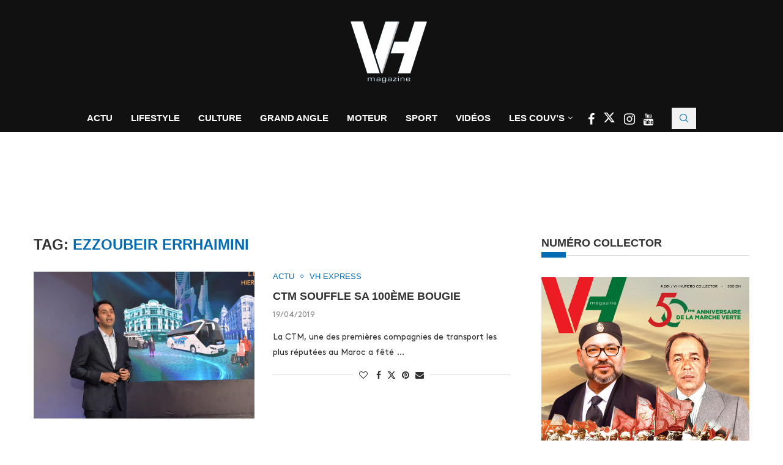

--- FILE ---
content_type: text/html; charset=UTF-8
request_url: https://www.vh.ma/tag/ezzoubeir-errhaimini/
body_size: 29729
content:
<!DOCTYPE html><html lang="fr-FR"><head><script data-no-optimize="1">var litespeed_docref=sessionStorage.getItem("litespeed_docref");litespeed_docref&&(Object.defineProperty(document,"referrer",{get:function(){return litespeed_docref}}),sessionStorage.removeItem("litespeed_docref"));</script> <meta charset="UTF-8"><meta http-equiv="X-UA-Compatible" content="IE=edge"><meta name="viewport" content="width=device-width, initial-scale=1"><link rel="profile" href="https://gmpg.org/xfn/11"/><link rel="alternate" type="application/rss+xml" title="VH Magazine RSS Feed"
href="https://www.vh.ma/feed/"/><link rel="alternate" type="application/atom+xml" title="VH Magazine Atom Feed"
href="https://www.vh.ma/feed/atom/"/><link rel="pingback" href="https://www.vh.ma/xmlrpc.php"/>
<!--[if lt IE 9]> <script src="https://www.vh.ma/wp-content/themes/soledad/js/html5.js"></script> <![endif]--><link rel='preconnect' href='https://fonts.googleapis.com' /><link rel='preconnect' href='https://fonts.gstatic.com' /><meta http-equiv='x-dns-prefetch-control' content='on'><link rel='dns-prefetch' href='//fonts.googleapis.com' /><link rel='dns-prefetch' href='//fonts.gstatic.com' /><link rel='dns-prefetch' href='//s.gravatar.com' /><link rel='dns-prefetch' href='//www.google-analytics.com' /><meta name='robots' content='index, follow, max-image-preview:large, max-snippet:-1, max-video-preview:-1' /><title>Ezzoubeir Errhaimini Archives | VH Magazine</title><link rel="canonical" href="https://www.vh.ma/tag/ezzoubeir-errhaimini/" /><meta property="og:locale" content="fr_FR" /><meta property="og:type" content="article" /><meta property="og:title" content="Ezzoubeir Errhaimini Archives | VH Magazine" /><meta property="og:url" content="https://www.vh.ma/tag/ezzoubeir-errhaimini/" /><meta property="og:site_name" content="VH Magazine" /><meta property="og:image" content="https://www.vh.ma/wp-content/uploads/2016/05/vh-post.jpg" /><meta property="og:image:width" content="1200" /><meta property="og:image:height" content="630" /><meta property="og:image:type" content="image/jpeg" /><meta name="twitter:card" content="summary_large_image" /><meta name="twitter:site" content="@VH_Magazine" /> <script type="application/ld+json" class="yoast-schema-graph">{"@context":"https://schema.org","@graph":[{"@type":"CollectionPage","@id":"https://www.vh.ma/tag/ezzoubeir-errhaimini/","url":"https://www.vh.ma/tag/ezzoubeir-errhaimini/","name":"Ezzoubeir Errhaimini Archives | VH Magazine","isPartOf":{"@id":"https://www.vh.ma/#website"},"primaryImageOfPage":{"@id":"https://www.vh.ma/tag/ezzoubeir-errhaimini/#primaryimage"},"image":{"@id":"https://www.vh.ma/tag/ezzoubeir-errhaimini/#primaryimage"},"thumbnailUrl":"https://www.vh.ma/wp-content/uploads/2019/04/CTM.jpg","breadcrumb":{"@id":"https://www.vh.ma/tag/ezzoubeir-errhaimini/#breadcrumb"},"inLanguage":"fr-FR"},{"@type":"ImageObject","inLanguage":"fr-FR","@id":"https://www.vh.ma/tag/ezzoubeir-errhaimini/#primaryimage","url":"https://www.vh.ma/wp-content/uploads/2019/04/CTM.jpg","contentUrl":"https://www.vh.ma/wp-content/uploads/2019/04/CTM.jpg","width":1280,"height":851},{"@type":"BreadcrumbList","@id":"https://www.vh.ma/tag/ezzoubeir-errhaimini/#breadcrumb","itemListElement":[{"@type":"ListItem","position":1,"name":"Accueil","item":"https://www.vh.ma/"},{"@type":"ListItem","position":2,"name":"Ezzoubeir Errhaimini"}]},{"@type":"WebSite","@id":"https://www.vh.ma/#website","url":"https://www.vh.ma/","name":"VH Magazine","description":"Le style c&#039;est l&#039;homme","potentialAction":[{"@type":"SearchAction","target":{"@type":"EntryPoint","urlTemplate":"https://www.vh.ma/?s={search_term_string}"},"query-input":{"@type":"PropertyValueSpecification","valueRequired":true,"valueName":"search_term_string"}}],"inLanguage":"fr-FR"}]}</script> <link rel='dns-prefetch' href='//maxcdn.bootstrapcdn.com' /><link rel='dns-prefetch' href='//fonts.googleapis.com' /><link rel="alternate" type="application/rss+xml" title="VH Magazine &raquo; Flux" href="https://www.vh.ma/feed/" /><link rel="alternate" type="application/rss+xml" title="VH Magazine &raquo; Flux de l’étiquette Ezzoubeir Errhaimini" href="https://www.vh.ma/tag/ezzoubeir-errhaimini/feed/" /><link data-optimized="2" rel="stylesheet" href="https://www.vh.ma/wp-content/litespeed/css/23168c1fa36e4b9c730f06e46d19152e.css?ver=89ad7" /> <script type="litespeed/javascript" data-src="https://www.vh.ma/wp-includes/js/jquery/jquery.min.js" id="jquery-core-js"></script> <script></script><link rel="https://api.w.org/" href="https://www.vh.ma/wp-json/" /><link rel="alternate" title="JSON" type="application/json" href="https://www.vh.ma/wp-json/wp/v2/tags/8853" /><link rel="EditURI" type="application/rsd+xml" title="RSD" href="https://www.vh.ma/xmlrpc.php?rsd" /><meta name="generator" content="WordPress 6.9" /><meta name="generator" content="Soledad 8.7.0" />
 <script data-ad-client="ca-pub-6069287011602160" type="litespeed/javascript" data-src="https://pagead2.googlesyndication.com/pagead/js/adsbygoogle.js"></script> <link rel="shortcut icon" href="https://www.vh.ma/wp-content/uploads/2023/12/cropped-logo-vh-magazine-2024-1.png"
type="image/x-icon"/><link rel="apple-touch-icon" sizes="180x180" href="https://www.vh.ma/wp-content/uploads/2023/12/cropped-logo-vh-magazine-2024-1.png"> <script type="application/ld+json">{
    "@context": "https:\/\/schema.org\/",
    "@type": "organization",
    "@id": "#organization",
    "logo": {
        "@type": "ImageObject",
        "url": "https:\/\/www.vh.ma\/wp-content\/uploads\/2023\/12\/cropped-logo-vh-magazine-2024-1.png"
    },
    "url": "https:\/\/www.vh.ma\/",
    "name": "VH Magazine",
    "description": "Le style c&#039;est l&#039;homme"
}</script><script type="application/ld+json">{
    "@context": "https:\/\/schema.org\/",
    "@type": "WebSite",
    "name": "VH Magazine",
    "alternateName": "Le style c&#039;est l&#039;homme",
    "url": "https:\/\/www.vh.ma\/"
}</script><script type="application/ld+json">{
    "@context": "https:\/\/schema.org\/",
    "@type": "BreadcrumbList",
    "itemListElement": [
        {
            "@type": "ListItem",
            "position": 1,
            "item": {
                "@id": "https:\/\/www.vh.ma",
                "name": "Home"
            }
        },
        {
            "@type": "ListItem",
            "position": 2,
            "item": {
                "@id": "https:\/\/www.vh.ma\/tag\/ezzoubeir-errhaimini\/",
                "name": "Ezzoubeir Errhaimini"
            }
        }
    ]
}</script><meta name="generator" content="Elementor 3.34.2; features: additional_custom_breakpoints; settings: css_print_method-external, google_font-enabled, font_display-swap"><meta name="generator" content="Powered by WPBakery Page Builder - drag and drop page builder for WordPress."/>
<noscript><style>.wpb_animate_when_almost_visible { opacity: 1; }</style></noscript></head><body class="archive tag tag-ezzoubeir-errhaimini tag-8853 wp-theme-soledad wp-child-theme-soledad-child penci-disable-desc-collapse soledad-ver-8-7-0 pclight-mode pcmn-drdw-style-slide_down pchds-showup wpb-js-composer js-comp-ver-8.7.2 vc_responsive elementor-default elementor-kit-45549"><div id="soledad_wrapper" class="wrapper-boxed header-style-header-5 header-search-style-showup"><div class="penci-header-wrap pc-wrapbuilder-header"><div data-builder-slug="new-vh-header" id="pcbdhd_new-vh-header"
class="pc-wrapbuilder-header-inner penci-builder-id-new-vh-header"><div class="penci_header penci-header-builder penci_builder_sticky_header_desktop shadow-enable"><div class="penci_container"><div class="penci_stickybar penci_navbar"><div class="penci-desktop-sticky-mid penci_container penci-sticky-mid pcmiddle-normal pc-hasel"><div class="container container-normal"><div class="penci_nav_row"><div class="penci_nav_col penci_nav_left penci_nav_alignleft"><div class="pc-builder-element penci-menuhbg-wapper penci-menu-toggle-wapper">
<a href="#" aria-label="Open Menu"
class="penci-menuhbg-toggle builder pc-button-define-customize">
<span class="penci-menuhbg-inner">
<i class="lines-button lines-button-double">
<i class="penci-lines"></i>
</i>
<i class="lines-button lines-button-double penci-hover-effect">
<i class="penci-lines"></i>
</i>
</span>
</a></div></div><div class="penci_nav_col penci_nav_center penci_nav_aligncenter"><div class="pc-builder-element pc-logo-sticky pc-logo penci-header-image-logo ">
<a href="https://www.vh.ma/">
<img class="penci-mainlogo penci-limg pclogo-cls"                  src="https://www.vh.ma/wp-content/uploads/2023/12/cropped-logo-vh-magazine-2024-1.png"
alt="VH Magazine"
width="210"
height="150">
</a></div></div><div class="penci_nav_col penci_nav_right penci_nav_alignright"><div class="penci-builder-element penci-html-ads penci-html-ads-3"><div class="custom-social-bar">
<a href="https://www.facebook.com/VHmagazine/" style="color: #026bb3;" aria-label="Facebook" rel="noreferrer" target="_blank">
<i class="fa fa-facebook" style="font-size: 20px;"></i>
</a>
<a href="https://twitter.com/VH_Magazine" style="color: #026bb3;;" aria-label="Twitter" rel="noreferrer" target="_blank">
<i class="penci-faicon penciicon-x-twitter" style="font-size: 20px;"></i>
</a>
<a href="https://www.instagram.com/vh.magazine/" style="color: #026bb3;;" aria-label="Instagram" rel="noreferrer" target="_blank">
<i class="fa fa-instagram" style="font-size: 20px;"></i>
</a>
<a href="https://www.youtube.com/channel/UCGciKFoEYP3rq3i7vYfVAig" style="color: #026bb3;;" aria-label="Youtube" rel="noreferrer" target="_blank">
<i class="fa fa-youtube" style="font-size: 20px;"></i>
</a></div></div><div id="top-search"
class="pc-builder-element penci-top-search pcheader-icon top-search-classes ">
<a href="#" aria-label="Search" class="search-click pc-button-define-style-4">
<i class="penciicon-magnifiying-glass"></i>
</a><div class="show-search pcbds-showup"><form role="search" method="get" class="pc-searchform"
action="https://www.vh.ma/"><div class="pc-searchform-inner">
<input type="text" class="search-input"
placeholder="Tapez votre recherche..." name="s"/>
<i class="penciicon-magnifiying-glass"></i>
<button type="submit"
class="searchsubmit penci-ele-btn">Chercher</button></div></form>
<a href="#" aria-label="Close" class="search-click close-search"><i class="penciicon-close-button"></i></a></div></div></div></div></div></div></div></div></div><div class="penci_header penci-header-builder main-builder-header  normal no-shadow  "><div class="penci_topbar penci-desktop-topbar penci_container bg-normal pcmiddle-center pc-hasel"><div class="container container-normal"><div class="penci_nav_row"><div class="penci_nav_col penci_nav_left penci_nav_flexleft penci_nav_alignleft"></div><div class="penci_nav_col penci_nav_center penci_nav_flexcenter penci_nav_aligncenter"><div class="pc-builder-element pc-logo pc-logo-desktop penci-header-image-logo ">
<a href="https://www.vh.ma/">
<img class="penci-mainlogo penci-limg pclogo-cls"                  src="https://www.vh.ma/wp-content/uploads/2016/05/logo-blanc.png"
alt="VH Magazine"
width="134"
height="100">
</a></div></div><div class="penci_nav_col penci_nav_right penci_nav_flexright penci_nav_alignright"></div></div></div></div><div class="penci_midbar penci-desktop-midbar penci_container bg-normal pcmiddle-normal pc-hasel"><div class="container container-normal"><div class="penci_nav_row"><div class="penci_nav_col penci_nav_left penci_nav_flexleft penci_nav_alignleft"></div><div class="penci_nav_col penci_nav_center penci_nav_flexcenter penci_nav_aligncenter"><div class="pc-builder-element pc-builder-menu pc-main-menu"><nav class="navigation menu-style-2 no-class menu-item-normal " role="navigation"
itemscope
itemtype="https://schema.org/SiteNavigationElement"><ul id="menu-navigation" class="menu"><li id="menu-item-1627" class="menu-item menu-item-type-taxonomy menu-item-object-category ajax-mega-menu menu-item-1627"><a href="https://www.vh.ma/category/actualite-news-express-maroc/">Actu</a></li><li id="menu-item-1634" class="menu-item menu-item-type-taxonomy menu-item-object-category ajax-mega-menu menu-item-1634"><a href="https://www.vh.ma/category/lifestyle-homme-maroc/">Lifestyle</a></li><li id="menu-item-1636" class="menu-item menu-item-type-taxonomy menu-item-object-category ajax-mega-menu menu-item-1636"><a href="https://www.vh.ma/category/culture/">Culture</a></li><li id="menu-item-3986" class="menu-item menu-item-type-post_type menu-item-object-page ajax-mega-menu menu-item-3986"><a href="https://www.vh.ma/vh-grand-angle-2/">Grand Angle</a></li><li id="menu-item-1644" class="menu-item menu-item-type-taxonomy menu-item-object-category ajax-mega-menu menu-item-1644"><a href="https://www.vh.ma/category/moteur/">Moteur</a></li><li id="menu-item-33393" class="menu-item menu-item-type-taxonomy menu-item-object-category ajax-mega-menu menu-item-33393"><a href="https://www.vh.ma/category/sport/">Sport</a></li><li id="menu-item-2750" class="menu-item menu-item-type-post_type menu-item-object-page ajax-mega-menu menu-item-2750"><a href="https://www.vh.ma/vh-tv/">Vidéos</a></li><li id="menu-item-46536" class="menu-item menu-item-type-custom menu-item-object-custom menu-item-has-children ajax-mega-menu menu-item-46536"><a href="#">Les Couv&rsquo;s</a><ul class="sub-menu"><li id="menu-item-7503" class="menu-item menu-item-type-post_type menu-item-object-page ajax-mega-menu menu-item-7503"><a href="https://www.vh.ma/magazine-maroc/">Les Unes de VH</a></li><li id="menu-item-7504" class="menu-item menu-item-type-taxonomy menu-item-object-category ajax-mega-menu menu-item-7504"><a href="https://www.vh.ma/category/la-couv/">La Couv&rsquo;</a></li><li id="menu-item-29745" class="menu-item menu-item-type-post_type menu-item-object-post ajax-mega-menu menu-item-29745"><a href="https://www.vh.ma/actualite-news-express-maroc/decouvrez-en-ligne-et-gratuitement-le-best-of-de-vh-magazinedepuis-2002/">Découvrez en ligne et gratuitement le best of de VH magazine depuis 2002</a></li></ul></li></ul></nav></div><div class="penci-builder-element penci-html-ads penci-html-ads-2"><div class="custom-social-bar">
<a href="https://www.facebook.com/VHmagazine/" style="color: #fff;" aria-label="Facebook" rel="noreferrer" target="_blank">
<i class="fa fa-facebook" style="font-size: 20px;"></i>
</a>
<a href="https://twitter.com/VH_Magazine" style="color: #fff;;" aria-label="Twitter" rel="noreferrer" target="_blank">
<i class="penci-faicon penciicon-x-twitter" style="font-size: 20px;"></i>
</a>
<a href="https://www.instagram.com/vh.magazine/" style="color: #fff;;" aria-label="Instagram" rel="noreferrer" target="_blank">
<i class="fa fa-instagram" style="font-size: 21px;"></i>
</a>
<a href="https://www.youtube.com/channel/UCGciKFoEYP3rq3i7vYfVAig" style="color: #fff;;" aria-label="Youtube" rel="noreferrer" target="_blank">
<i class="fa fa-youtube" style="font-size: 19px;"></i>
</a></div></div><div id="top-search"
class="pc-builder-element penci-top-search pcheader-icon top-search-classes ">
<a href="#" aria-label="Search" class="search-click pc-button-define-style-4">
<i class="penciicon-magnifiying-glass"></i>
</a><div class="show-search pcbds-showup"><form role="search" method="get" class="pc-searchform"
action="https://www.vh.ma/"><div class="pc-searchform-inner">
<input type="text" class="search-input"
placeholder="Tapez votre recherche..." name="s"/>
<i class="penciicon-magnifiying-glass"></i>
<button type="submit"
class="searchsubmit penci-ele-btn">Chercher</button></div></form>
<a href="#" aria-label="Close" class="search-click close-search"><i class="penciicon-close-button"></i></a></div></div></div><div class="penci_nav_col penci_nav_right penci_nav_flexright penci_nav_alignright"></div></div></div></div><div class="penci_bottombar penci-desktop-bottombar penci_navbar penci_container bg-normal pcmiddle-center pc-hasel"><div class="container container"><div class="penci_nav_row"><div class="penci_nav_col penci_nav_left penci_nav_flexleft penci_nav_alignleft"></div><div class="penci_nav_col penci_nav_center penci_nav_flexcenter penci_nav_aligncenter"><div class="penci-header-block penci-header-block-1"><div id='div-gpt-ad-1707924271971-0' style='min-width: 728px; min-height: 90px;'></div>
<style data-type="vc_shortcodes-custom-css"></style></div></div><div class="penci_nav_col penci_nav_right penci_nav_flexright penci_nav_alignright"></div></div></div></div></div><div class="penci_navbar_mobile shadow-enable"><div class="penci_mobile_midbar penci-mobile-midbar penci_container sticky-enable pcmiddle-center pc-hasel bgtrans-enable"><div class="container"><div class="penci_nav_row"><div class="penci_nav_col penci_nav_left penci_nav_alignleft"><div class="pc-button-define-customize pc-builder-element navigation mobile-menu "><div class="button-menu-mobile header-builder"><svg width=18px height=18px viewBox="0 0 512 384" version=1.1 xmlns=http://www.w3.org/2000/svg xmlns:xlink=http://www.w3.org/1999/xlink><g stroke=none stroke-width=1 fill-rule=evenodd><g transform="translate(0.000000, 0.250080)"><rect x=0 y=0 width=512 height=62></rect><rect x=0 y=161 width=512 height=62></rect><rect x=0 y=321 width=512 height=62></rect></g></g></svg></div></div></div><div class="penci_nav_col penci_nav_center penci_nav_aligncenter"><div class="pc-builder-element pc-logo pb-logo-mobile penci-header-image-logo ">
<a href="https://www.vh.ma/">
<img class="penci-mainlogo penci-limg pclogo-cls"                  src="https://www.vh.ma/wp-content/uploads/2023/12/cropped-logo-vh-magazine-2024-1.png"
alt="VH Magazine"
width="210"
height="150">
</a></div></div><div class="penci_nav_col penci_nav_right penci_nav_alignright"><div class="penci-builder-element penci-html-ads penci-html-ads-mobile"><div class="custom-social-bar">
<a href="https://www.facebook.com/VHmagazine/" style="color: #026bb3;" aria-label="Facebook" rel="noreferrer" target="_blank">
<i class="fa fa-facebook" style="font-size: 20px;"></i>
</a>
<a href="https://twitter.com/VH_Magazine" style="color: #026bb3;" aria-label="Twitter" rel="noreferrer" target="_blank">
<i class="penci-faicon penciicon-x-twitter" style="font-size: 20px;"></i>
</a>
<a href="https://www.instagram.com/vh.magazine/" style="color: #026bb3;" aria-label="Instagram" rel="noreferrer" target="_blank">
<i class="fa fa-instagram" style="font-size: 20px;"></i>
</a>
<a href="https://www.youtube.com/channel/UCGciKFoEYP3rq3i7vYfVAig" style="color: #026bb3;" aria-label="Youtube" rel="noreferrer" target="_blank">
<i class="fa fa-youtube" style="font-size: 20px;"></i>
</a></div></div></div></div></div></div><div class="penci_mobile_bottombar penci-mobile-bottombar penci_container sticky-disable pcmiddle-center pc-hasel bgtrans-enable"><div class="container"><div class="penci_nav_row"><div class="penci_nav_col penci_nav_left penci_nav_alignleft"></div><div class="penci_nav_col penci_nav_center penci_nav_aligncenter"><div class="penci-header-block penci-header-block-2"><div id='div-gpt-ad-1707924323057-0' style='min-width: 320px; min-height: 100px;'></div>
<style data-type="vc_shortcodes-custom-css"></style></div></div><div class="penci_nav_col penci_nav_right penci_nav_alignright"></div></div></div></div></div>
<a href="#" aria-label="Close" class="close-mobile-menu-builder mpos-left"><i
class="penci-faicon fa fa-close"></i></a><div id="penci_off_canvas"
class="penci-builder-mobile-sidebar-nav penci-menu-hbg mpos-left"><div class="penci_mobile_wrapper"><div class="nav_wrap penci-mobile-sidebar-content-wrapper"><div class="penci-builder-item-wrap item_main"><div class="pc-builder-element pc-logo pb-logo-sidebar-mobile penci-header-image-logo ">
<a href="https://www.vh.ma/">
<img class="penci-mainlogo penci-limg pclogo-cls"                  src="https://www.vh.ma/wp-content/uploads/2023/12/cropped-logo-vh-magazine-2024-1.png"
alt="VH Magazine"
width="210"
height="150">
</a></div><div class="penci-builder-element pc-search-form pc-search-form-sidebar search-style-icon-button "><form role="search" method="get" class="pc-searchform"
action="https://www.vh.ma/"><div class="pc-searchform-inner">
<input type="text" class="search-input"
placeholder="Tapez votre recherche..." name="s"/>
<i class="penciicon-magnifiying-glass"></i>
<button type="submit"
class="searchsubmit penci-ele-btn">Chercher</button></div></form></div><div class="pc-builder-element pc-builder-menu pc-dropdown-menu"><nav class="no-class normal-click" role="navigation"
itemscope
itemtype="https://schema.org/SiteNavigationElement"><ul id="menu-navigation-1" class="menu menu-hgb-main"><li class="menu-item menu-item-type-taxonomy menu-item-object-category ajax-mega-menu menu-item-1627"><a href="https://www.vh.ma/category/actualite-news-express-maroc/">Actu</a></li><li class="menu-item menu-item-type-taxonomy menu-item-object-category ajax-mega-menu menu-item-1634"><a href="https://www.vh.ma/category/lifestyle-homme-maroc/">Lifestyle</a></li><li class="menu-item menu-item-type-taxonomy menu-item-object-category ajax-mega-menu menu-item-1636"><a href="https://www.vh.ma/category/culture/">Culture</a></li><li class="menu-item menu-item-type-post_type menu-item-object-page ajax-mega-menu menu-item-3986"><a href="https://www.vh.ma/vh-grand-angle-2/">Grand Angle</a></li><li class="menu-item menu-item-type-taxonomy menu-item-object-category ajax-mega-menu menu-item-1644"><a href="https://www.vh.ma/category/moteur/">Moteur</a></li><li class="menu-item menu-item-type-taxonomy menu-item-object-category ajax-mega-menu menu-item-33393"><a href="https://www.vh.ma/category/sport/">Sport</a></li><li class="menu-item menu-item-type-post_type menu-item-object-page ajax-mega-menu menu-item-2750"><a href="https://www.vh.ma/vh-tv/">Vidéos</a></li><li class="menu-item menu-item-type-custom menu-item-object-custom menu-item-has-children ajax-mega-menu menu-item-46536"><a href="#">Les Couv&rsquo;s</a><ul class="sub-menu"><li class="menu-item menu-item-type-post_type menu-item-object-page ajax-mega-menu menu-item-7503"><a href="https://www.vh.ma/magazine-maroc/">Les Unes de VH</a></li><li class="menu-item menu-item-type-taxonomy menu-item-object-category ajax-mega-menu menu-item-7504"><a href="https://www.vh.ma/category/la-couv/">La Couv&rsquo;</a></li><li class="menu-item menu-item-type-post_type menu-item-object-post ajax-mega-menu menu-item-29745"><a href="https://www.vh.ma/actualite-news-express-maroc/decouvrez-en-ligne-et-gratuitement-le-best-of-de-vh-magazinedepuis-2002/">Découvrez en ligne et gratuitement le best of de VH magazine depuis 2002</a></li></ul></li></ul></nav></div><div class="penci-builder-element penci-html-ads penci-html-ads-mobile-2"><div class="custom-sidebar-links" style="font-family: 'Source Sans Pro', sans-serif; font-weight: 600; font-size: 13px;">
<a href="https://vh.ma/magazine-maroc/">LES UNES DE VH</a> |
<a href="https://vh.ma/contact/">CONTACT</a> |
<a href="https://vh.ma/rafik-lahlou-team-vh/">TEAM VH</a> |
<a href="https://www.vh.ma/wp-content/uploads/2018/02/vh-kit.pdf">KIT MEDIA</a> |
<a target="_blank" rel="noopener" href="http://challenge.ma">CHALLENGE</a> |
<a target="_blank" rel="noopener" href="http://lallafatema.ma">LALLAFATEMA</a> |
<a target="_blank" rel="noopener" href="http://mfmradio.ma">MFM RADIO</a> |
<a target="_blank" rel="noopener" href="https://tomobile360.ma">TOMOBILE360</a> |
<a href="https://vh.ma/sondage/">SONDAGE – VH MAGAZINE</a></div></div><div class="penci-builder-element penci-html-ads penci-html-ads-mobile"><div class="custom-social-bar">
<a href="https://www.facebook.com/VHmagazine/" style="color: #026bb3;" aria-label="Facebook" rel="noreferrer" target="_blank">
<i class="fa fa-facebook" style="font-size: 20px;"></i>
</a>
<a href="https://twitter.com/VH_Magazine" style="color: #026bb3;" aria-label="Twitter" rel="noreferrer" target="_blank">
<i class="penci-faicon penciicon-x-twitter" style="font-size: 20px;"></i>
</a>
<a href="https://www.instagram.com/vh.magazine/" style="color: #026bb3;" aria-label="Instagram" rel="noreferrer" target="_blank">
<i class="fa fa-instagram" style="font-size: 20px;"></i>
</a>
<a href="https://www.youtube.com/channel/UCGciKFoEYP3rq3i7vYfVAig" style="color: #026bb3;" aria-label="Youtube" rel="noreferrer" target="_blank">
<i class="fa fa-youtube" style="font-size: 20px;"></i>
</a></div></div></div></div></div></div></div></div><div class="container penci_sidebar right-sidebar"><div id="main"
class="penci-layout-list penci-main-sticky-sidebar"><div class="theiaStickySidebar"><div class="archive-box"><div class="title-bar pcatitle-default">
<span>Tag: </span><h1>Ezzoubeir Errhaimini</h1></div></div><ul data-layout="list" class="penci-wrapper-data penci-grid"><li class="list-post pclist-layout pc-has-thumb pc-list-imgleft"><article id="post-19543" class="item hentry"><div class="thumbnail"><a  data-bgset="https://www.vh.ma/wp-content/uploads/2019/04/CTM.jpg" class="penci-lazy penci-image-holder"
href="https://www.vh.ma/actu/ctm-souffle-sa-100eme-bougie/"
title="CTM souffle sa 100ème bougie">
</a></div><div class="content-list-right content-list-center
"><div class="header-list-style">
<span class="cat"><a style="" class="penci-cat-name penci-cat-462" href="https://www.vh.ma/category/actu/"  rel="category tag"><span style="">Actu</span></a><a style="" class="penci-cat-name penci-cat-486" href="https://www.vh.ma/category/actualite-news-express-maroc/"  rel="category tag"><span style="">VH Express</span></a></span><h2 class="penci-entry-title entry-title grid-title penci_grid_title_df"><a
href="https://www.vh.ma/actu/ctm-souffle-sa-100eme-bougie/">CTM souffle sa 100ème bougie</a></h2><div class="penci-hide-tagupdated">
<span class="author-italic author vcard">by 										<a class="author-url url fn n"
href="https://www.vh.ma/author/nadia-sefraoui/">Nadia Sefraoui</a>
</span>
<time class="entry-date published" datetime="2019-04-19T10:11:30+00:00">19/04/2019</time></div><div class="grid-post-box-meta">
<span class="otherl-date"><time class="entry-date published" datetime="2019-04-19T10:11:30+00:00">19/04/2019</time></span></div></div><div class="item-content entry-content"><p>La CTM, une des premières compagnies de transport les plus réputées au Maroc a fêté &#8230;</p></div><div class="penci-post-box-meta penci-post-box-grid penci-post-box-listpost"><div class="penci-post-share-box">
<a href="#" class="penci-post-like" aria-label="Like this post" data-post_id="19543" title="Like" data-like="Like" data-unlike="Unlike"><i class="penci-faicon fa fa-heart-o" ></i><span class="dt-share">0</span></a>						<a class="new-ver-share post-share-item post-share-facebook" aria-label="Share on Facebook" target="_blank"  rel="noreferrer" href="https://www.facebook.com/sharer/sharer.php?u=https://www.vh.ma/actu/ctm-souffle-sa-100eme-bougie/"><i class="penci-faicon fa fa-facebook" ></i><span class="dt-share">Facebook</span></a><a class="new-ver-share post-share-item post-share-twitter" aria-label="Share on Twitter" target="_blank"  rel="noreferrer" href="https://x.com/intent/tweet?text=Check%20out%20this%20article:%20CTM%20souffle%20sa%20100%C3%A8me%20bougie%20-%20https://www.vh.ma/actu/ctm-souffle-sa-100eme-bougie/"><i class="penci-faicon penciicon-x-twitter" ></i><span class="dt-share">Twitter</span></a><a class="new-ver-share post-share-item post-share-pinterest" aria-label="Pin to Pinterest" data-pin-do="none"  rel="noreferrer" target="_blank" href="https://www.pinterest.com/pin/create/button/?url=https%3A%2F%2Fwww.vh.ma%2Factu%2Fctm-souffle-sa-100eme-bougie%2F&media=https%3A%2F%2Fwww.vh.ma%2Fwp-content%2Fuploads%2F2019%2F04%2FCTM-80x75.jpg&description=CTM+souffle+sa+100%C3%A8me+bougie"><i class="penci-faicon fa fa-pinterest" ></i><span class="dt-share">Pinterest</span></a><a class="new-ver-share post-share-item post-share-email" target="_blank" aria-label="Share via Email"  rel="noreferrer" href="mailto:?subject=CTM%20souffle%20sa%20100ème%20bougie&#038;BODY=https://www.vh.ma/actu/ctm-souffle-sa-100eme-bougie/"><i class="penci-faicon fa fa-envelope" ></i><span class="dt-share">Email</span></a></div></div></div></article></li></ul></div></div><div id="sidebar"
class="penci-sidebar-right penci-sidebar-content style-9 pcalign-left  pciconp-right pcicon-right penci-sticky-sidebar"><div class="theiaStickySidebar"><aside id="text-27" class="widget widget_text"><h3 class="widget-title penci-border-arrow"><span class="inner-arrow">NUMÉRO COLLECTOR</span></h3><div class="textwidget"><p><a href="https://www.vh.ma/sommaire/vh-n201-numero-collector-marche-verte-cinquante-ans-dengagement-aujourdhui-honores/"><img data-lazyloaded="1" src="[data-uri]" decoding="async" class="alignnone size-full wp-image-48023" data-src="https://www.vh.ma/wp-content/uploads/2025/12/VH-MARCHE-VERTE-FINAL-1.jpg" alt="" width="100%" height="100%" /></a></p></div></aside><aside id="block-11" class="widget widget_block"><p><div id="sb_instagram"  class="sbi sbi_mob_col_1 sbi_tab_col_1 sbi_col_1 sbi_width_resp" style="padding-bottom: 10px;"	 data-feedid="*1"  data-res="auto" data-cols="1" data-colsmobile="1" data-colstablet="1" data-num="2" data-nummobile="2" data-item-padding="5"	 data-shortcode-atts="{&quot;feed&quot;:&quot;1&quot;,&quot;cachetime&quot;:720}"  data-postid="19543" data-locatornonce="3852ecc3cc" data-imageaspectratio="3:4" data-sbi-flags="favorLocal"><div class="sb_instagram_header  sbi_medium"   >
<a class="sbi_header_link" target="_blank"
rel="nofollow noopener" href="https://www.instagram.com/vh.magazine/" title="@vh.magazine"><div class="sbi_header_text"><div class="sbi_header_img"  data-avatar-url="https://scontent-cdg4-3.cdninstagram.com/v/t51.2885-19/275924799_4938589952876640_4528869785158305703_n.jpg?stp=dst-jpg_s206x206_tt6&amp;_nc_cat=111&amp;ccb=7-5&amp;_nc_sid=bf7eb4&amp;efg=eyJ2ZW5jb2RlX3RhZyI6InByb2ZpbGVfcGljLnd3dy43NTQuQzMifQ%3D%3D&amp;_nc_ohc=BTZVNtmyWKoQ7kNvwGa6557&amp;_nc_oc=AdkRKa_irvF0KG17TiXGzL8bUPpI95TJu6EqOJw8OYpWyzXU3bfPxFhPyApvNRJWahzExthsFEAQjeSXpKbClhBx&amp;_nc_zt=24&amp;_nc_ht=scontent-cdg4-3.cdninstagram.com&amp;edm=AP4hL3IEAAAA&amp;_nc_tpa=Q5bMBQGEF2ccNtNQ2JeB_KhLU9cfuzKkINdhVaCB7bpTIbMMfb1_QTmnDrpxjg0hTzbXPxh3SDwvcE38EQ&amp;oh=00_AfpvTI6c1TYIpkTO4LK7_z_73sDsYi23vPwcG1tuDgOdRg&amp;oe=697F2334"><div class="sbi_header_img_hover"  ><svg class="sbi_new_logo fa-instagram fa-w-14" aria-hidden="true" data-fa-processed="" aria-label="Instagram" data-prefix="fab" data-icon="instagram" role="img" viewBox="0 0 448 512">
<path fill="currentColor" d="M224.1 141c-63.6 0-114.9 51.3-114.9 114.9s51.3 114.9 114.9 114.9S339 319.5 339 255.9 287.7 141 224.1 141zm0 189.6c-41.1 0-74.7-33.5-74.7-74.7s33.5-74.7 74.7-74.7 74.7 33.5 74.7 74.7-33.6 74.7-74.7 74.7zm146.4-194.3c0 14.9-12 26.8-26.8 26.8-14.9 0-26.8-12-26.8-26.8s12-26.8 26.8-26.8 26.8 12 26.8 26.8zm76.1 27.2c-1.7-35.9-9.9-67.7-36.2-93.9-26.2-26.2-58-34.4-93.9-36.2-37-2.1-147.9-2.1-184.9 0-35.8 1.7-67.6 9.9-93.9 36.1s-34.4 58-36.2 93.9c-2.1 37-2.1 147.9 0 184.9 1.7 35.9 9.9 67.7 36.2 93.9s58 34.4 93.9 36.2c37 2.1 147.9 2.1 184.9 0 35.9-1.7 67.7-9.9 93.9-36.2 26.2-26.2 34.4-58 36.2-93.9 2.1-37 2.1-147.8 0-184.8zM398.8 388c-7.8 19.6-22.9 34.7-42.6 42.6-29.5 11.7-99.5 9-132.1 9s-102.7 2.6-132.1-9c-19.6-7.8-34.7-22.9-42.6-42.6-11.7-29.5-9-99.5-9-132.1s-2.6-102.7 9-132.1c7.8-19.6 22.9-34.7 42.6-42.6 29.5-11.7 99.5-9 132.1-9s102.7-2.6 132.1 9c19.6 7.8 34.7 22.9 42.6 42.6 11.7 29.5 9 99.5 9 132.1s2.7 102.7-9 132.1z"></path>
</svg></div>
<img data-lazyloaded="1" src="[data-uri]" loading="lazy" decoding="async" data-src="https://www.vh.ma/wp-content/uploads/2025/12/Instagram_logo_2016.svg.webp" alt="" width="50" height="50"></div><div class="sbi_feedtheme_header_text"><h3>vh.magazine</h3><p class="sbi_bio">Depuis 2002, VH – Version Homme incarne la référence du lifestyle au Maroc 🇲🇦<br>
Entre culture, art, sport, mode et société, nous célébrons les talents</p></div></div>
</a></div><div id="sbi_images"  style="gap: 10px;"><div class="sbi_item sbi_type_video sbi_new sbi_transition"
id="sbi_17933308278176680" data-date="1769539121"><div class="sbi_photo_wrap">
<a class="sbi_photo" href="https://www.instagram.com/reel/DUBkM6yjK7i/" target="_blank" rel="noopener nofollow"
data-full-res="https://scontent-cdg4-3.cdninstagram.com/v/t51.71878-15/622668032_1951013075452398_5811105698730240278_n.jpg?stp=dst-jpg_e35_tt6&#038;_nc_cat=106&#038;ccb=7-5&#038;_nc_sid=18de74&#038;efg=eyJlZmdfdGFnIjoiQ0xJUFMuYmVzdF9pbWFnZV91cmxnZW4uQzMifQ%3D%3D&#038;_nc_ohc=43edelrWrzgQ7kNvwHQrqqP&#038;_nc_oc=AdlUphq0oNXUMKzMAJrZDKf2KZraV63I2J_EoPOBQdE90QHGf6Nb4X8CcfdeLOkzAdVG56kZltrxtCmkgsbAhcXn&#038;_nc_zt=23&#038;_nc_ht=scontent-cdg4-3.cdninstagram.com&#038;edm=ANo9K5cEAAAA&#038;_nc_gid=FBhKjkYVTGBHAYF8VuwxgQ&#038;oh=00_Afq1GqnAC37HUhpjsfkLEHKraHGzRJUBnjcn5x0XR1URAg&#038;oe=697F2F97"
data-img-src-set="{&quot;d&quot;:&quot;https:\/\/scontent-cdg4-3.cdninstagram.com\/v\/t51.71878-15\/622668032_1951013075452398_5811105698730240278_n.jpg?stp=dst-jpg_e35_tt6&amp;_nc_cat=106&amp;ccb=7-5&amp;_nc_sid=18de74&amp;efg=eyJlZmdfdGFnIjoiQ0xJUFMuYmVzdF9pbWFnZV91cmxnZW4uQzMifQ%3D%3D&amp;_nc_ohc=43edelrWrzgQ7kNvwHQrqqP&amp;_nc_oc=AdlUphq0oNXUMKzMAJrZDKf2KZraV63I2J_EoPOBQdE90QHGf6Nb4X8CcfdeLOkzAdVG56kZltrxtCmkgsbAhcXn&amp;_nc_zt=23&amp;_nc_ht=scontent-cdg4-3.cdninstagram.com&amp;edm=ANo9K5cEAAAA&amp;_nc_gid=FBhKjkYVTGBHAYF8VuwxgQ&amp;oh=00_Afq1GqnAC37HUhpjsfkLEHKraHGzRJUBnjcn5x0XR1URAg&amp;oe=697F2F97&quot;,&quot;150&quot;:&quot;https:\/\/scontent-cdg4-3.cdninstagram.com\/v\/t51.71878-15\/622668032_1951013075452398_5811105698730240278_n.jpg?stp=dst-jpg_e35_tt6&amp;_nc_cat=106&amp;ccb=7-5&amp;_nc_sid=18de74&amp;efg=eyJlZmdfdGFnIjoiQ0xJUFMuYmVzdF9pbWFnZV91cmxnZW4uQzMifQ%3D%3D&amp;_nc_ohc=43edelrWrzgQ7kNvwHQrqqP&amp;_nc_oc=AdlUphq0oNXUMKzMAJrZDKf2KZraV63I2J_EoPOBQdE90QHGf6Nb4X8CcfdeLOkzAdVG56kZltrxtCmkgsbAhcXn&amp;_nc_zt=23&amp;_nc_ht=scontent-cdg4-3.cdninstagram.com&amp;edm=ANo9K5cEAAAA&amp;_nc_gid=FBhKjkYVTGBHAYF8VuwxgQ&amp;oh=00_Afq1GqnAC37HUhpjsfkLEHKraHGzRJUBnjcn5x0XR1URAg&amp;oe=697F2F97&quot;,&quot;320&quot;:&quot;https:\/\/scontent-cdg4-3.cdninstagram.com\/v\/t51.71878-15\/622668032_1951013075452398_5811105698730240278_n.jpg?stp=dst-jpg_e35_tt6&amp;_nc_cat=106&amp;ccb=7-5&amp;_nc_sid=18de74&amp;efg=eyJlZmdfdGFnIjoiQ0xJUFMuYmVzdF9pbWFnZV91cmxnZW4uQzMifQ%3D%3D&amp;_nc_ohc=43edelrWrzgQ7kNvwHQrqqP&amp;_nc_oc=AdlUphq0oNXUMKzMAJrZDKf2KZraV63I2J_EoPOBQdE90QHGf6Nb4X8CcfdeLOkzAdVG56kZltrxtCmkgsbAhcXn&amp;_nc_zt=23&amp;_nc_ht=scontent-cdg4-3.cdninstagram.com&amp;edm=ANo9K5cEAAAA&amp;_nc_gid=FBhKjkYVTGBHAYF8VuwxgQ&amp;oh=00_Afq1GqnAC37HUhpjsfkLEHKraHGzRJUBnjcn5x0XR1URAg&amp;oe=697F2F97&quot;,&quot;640&quot;:&quot;https:\/\/scontent-cdg4-3.cdninstagram.com\/v\/t51.71878-15\/622668032_1951013075452398_5811105698730240278_n.jpg?stp=dst-jpg_e35_tt6&amp;_nc_cat=106&amp;ccb=7-5&amp;_nc_sid=18de74&amp;efg=eyJlZmdfdGFnIjoiQ0xJUFMuYmVzdF9pbWFnZV91cmxnZW4uQzMifQ%3D%3D&amp;_nc_ohc=43edelrWrzgQ7kNvwHQrqqP&amp;_nc_oc=AdlUphq0oNXUMKzMAJrZDKf2KZraV63I2J_EoPOBQdE90QHGf6Nb4X8CcfdeLOkzAdVG56kZltrxtCmkgsbAhcXn&amp;_nc_zt=23&amp;_nc_ht=scontent-cdg4-3.cdninstagram.com&amp;edm=ANo9K5cEAAAA&amp;_nc_gid=FBhKjkYVTGBHAYF8VuwxgQ&amp;oh=00_Afq1GqnAC37HUhpjsfkLEHKraHGzRJUBnjcn5x0XR1URAg&amp;oe=697F2F97&quot;}">
<span class="sbi-screenreader">Un joyau hors normes
Le Sri Lanka dévoile le plus </span>
<svg style="color: rgba(255,255,255,1)" class="svg-inline--fa fa-play fa-w-14 sbi_playbtn" aria-label="Play" aria-hidden="true" data-fa-processed="" data-prefix="fa" data-icon="play" role="presentation" xmlns="http://www.w3.org/2000/svg" viewBox="0 0 448 512"><path fill="currentColor" d="M424.4 214.7L72.4 6.6C43.8-10.3 0 6.1 0 47.9V464c0 37.5 40.7 60.1 72.4 41.3l352-208c31.4-18.5 31.5-64.1 0-82.6z"></path></svg>			<img data-lazyloaded="1" src="[data-uri]" width="1000" height="560" decoding="async" data-src="https://www.vh.ma/wp-content/plugins/instagram-feed/img/placeholder.png" alt="Un joyau hors normes
Le Sri Lanka dévoile le plus grand saphir étoile violet jamais documenté.
3 563 carats, un astérisme parfait à six rayons et un nom mythique : Star of Pure Land.
Présentée à Colombo, la pierre est prête à être vendue.
💰 Estimée entre 300 et 400 millions de dollars, elle entre dans la légende.#SriLanka #VH #Saphir #Gemme #Luxe #Record #Rareté #Joaillerie #Carats #Astérisme #Fortune #Marché #Colombo #diamond" aria-hidden="true">
</a></div></div><div class="sbi_item sbi_type_video sbi_new sbi_transition"
id="sbi_18155720434421673" data-date="1769506810"><div class="sbi_photo_wrap">
<a class="sbi_photo" href="https://www.instagram.com/reel/DUAmly7DM3J/" target="_blank" rel="noopener nofollow"
data-full-res="https://scontent-cdg4-2.cdninstagram.com/v/t51.71878-15/622408995_876068068676246_6238556210340342221_n.jpg?stp=dst-jpg_e35_tt6&#038;_nc_cat=103&#038;ccb=7-5&#038;_nc_sid=18de74&#038;efg=eyJlZmdfdGFnIjoiQ0xJUFMuYmVzdF9pbWFnZV91cmxnZW4uQzMifQ%3D%3D&#038;_nc_ohc=kVgWpH7wXlwQ7kNvwHtE3Ic&#038;_nc_oc=AdnOzHTBPzcLrL2mBW3vNlgjGj6BEmBXFJdLYzsYPQxWYYC7_T9AnFttwliN3SjJQOT6tuIPbjMmElD3D1Jg-ubB&#038;_nc_zt=23&#038;_nc_ht=scontent-cdg4-2.cdninstagram.com&#038;edm=ANo9K5cEAAAA&#038;_nc_gid=FBhKjkYVTGBHAYF8VuwxgQ&#038;oh=00_AfqwDdC6lu5zJJwNTlylnjMSLDO0NFV9Oul2jnZu1hjdYQ&#038;oe=697F13B1"
data-img-src-set="{&quot;d&quot;:&quot;https:\/\/scontent-cdg4-2.cdninstagram.com\/v\/t51.71878-15\/622408995_876068068676246_6238556210340342221_n.jpg?stp=dst-jpg_e35_tt6&amp;_nc_cat=103&amp;ccb=7-5&amp;_nc_sid=18de74&amp;efg=eyJlZmdfdGFnIjoiQ0xJUFMuYmVzdF9pbWFnZV91cmxnZW4uQzMifQ%3D%3D&amp;_nc_ohc=kVgWpH7wXlwQ7kNvwHtE3Ic&amp;_nc_oc=AdnOzHTBPzcLrL2mBW3vNlgjGj6BEmBXFJdLYzsYPQxWYYC7_T9AnFttwliN3SjJQOT6tuIPbjMmElD3D1Jg-ubB&amp;_nc_zt=23&amp;_nc_ht=scontent-cdg4-2.cdninstagram.com&amp;edm=ANo9K5cEAAAA&amp;_nc_gid=FBhKjkYVTGBHAYF8VuwxgQ&amp;oh=00_AfqwDdC6lu5zJJwNTlylnjMSLDO0NFV9Oul2jnZu1hjdYQ&amp;oe=697F13B1&quot;,&quot;150&quot;:&quot;https:\/\/scontent-cdg4-2.cdninstagram.com\/v\/t51.71878-15\/622408995_876068068676246_6238556210340342221_n.jpg?stp=dst-jpg_e35_tt6&amp;_nc_cat=103&amp;ccb=7-5&amp;_nc_sid=18de74&amp;efg=eyJlZmdfdGFnIjoiQ0xJUFMuYmVzdF9pbWFnZV91cmxnZW4uQzMifQ%3D%3D&amp;_nc_ohc=kVgWpH7wXlwQ7kNvwHtE3Ic&amp;_nc_oc=AdnOzHTBPzcLrL2mBW3vNlgjGj6BEmBXFJdLYzsYPQxWYYC7_T9AnFttwliN3SjJQOT6tuIPbjMmElD3D1Jg-ubB&amp;_nc_zt=23&amp;_nc_ht=scontent-cdg4-2.cdninstagram.com&amp;edm=ANo9K5cEAAAA&amp;_nc_gid=FBhKjkYVTGBHAYF8VuwxgQ&amp;oh=00_AfqwDdC6lu5zJJwNTlylnjMSLDO0NFV9Oul2jnZu1hjdYQ&amp;oe=697F13B1&quot;,&quot;320&quot;:&quot;https:\/\/scontent-cdg4-2.cdninstagram.com\/v\/t51.71878-15\/622408995_876068068676246_6238556210340342221_n.jpg?stp=dst-jpg_e35_tt6&amp;_nc_cat=103&amp;ccb=7-5&amp;_nc_sid=18de74&amp;efg=eyJlZmdfdGFnIjoiQ0xJUFMuYmVzdF9pbWFnZV91cmxnZW4uQzMifQ%3D%3D&amp;_nc_ohc=kVgWpH7wXlwQ7kNvwHtE3Ic&amp;_nc_oc=AdnOzHTBPzcLrL2mBW3vNlgjGj6BEmBXFJdLYzsYPQxWYYC7_T9AnFttwliN3SjJQOT6tuIPbjMmElD3D1Jg-ubB&amp;_nc_zt=23&amp;_nc_ht=scontent-cdg4-2.cdninstagram.com&amp;edm=ANo9K5cEAAAA&amp;_nc_gid=FBhKjkYVTGBHAYF8VuwxgQ&amp;oh=00_AfqwDdC6lu5zJJwNTlylnjMSLDO0NFV9Oul2jnZu1hjdYQ&amp;oe=697F13B1&quot;,&quot;640&quot;:&quot;https:\/\/scontent-cdg4-2.cdninstagram.com\/v\/t51.71878-15\/622408995_876068068676246_6238556210340342221_n.jpg?stp=dst-jpg_e35_tt6&amp;_nc_cat=103&amp;ccb=7-5&amp;_nc_sid=18de74&amp;efg=eyJlZmdfdGFnIjoiQ0xJUFMuYmVzdF9pbWFnZV91cmxnZW4uQzMifQ%3D%3D&amp;_nc_ohc=kVgWpH7wXlwQ7kNvwHtE3Ic&amp;_nc_oc=AdnOzHTBPzcLrL2mBW3vNlgjGj6BEmBXFJdLYzsYPQxWYYC7_T9AnFttwliN3SjJQOT6tuIPbjMmElD3D1Jg-ubB&amp;_nc_zt=23&amp;_nc_ht=scontent-cdg4-2.cdninstagram.com&amp;edm=ANo9K5cEAAAA&amp;_nc_gid=FBhKjkYVTGBHAYF8VuwxgQ&amp;oh=00_AfqwDdC6lu5zJJwNTlylnjMSLDO0NFV9Oul2jnZu1hjdYQ&amp;oe=697F13B1&quot;}">
<span class="sbi-screenreader">Longtemps restée à l’abri des regards, la Villa Oa</span>
<svg style="color: rgba(255,255,255,1)" class="svg-inline--fa fa-play fa-w-14 sbi_playbtn" aria-label="Play" aria-hidden="true" data-fa-processed="" data-prefix="fa" data-icon="play" role="presentation" xmlns="http://www.w3.org/2000/svg" viewBox="0 0 448 512"><path fill="currentColor" d="M424.4 214.7L72.4 6.6C43.8-10.3 0 6.1 0 47.9V464c0 37.5 40.7 60.1 72.4 41.3l352-208c31.4-18.5 31.5-64.1 0-82.6z"></path></svg>			<img data-lazyloaded="1" src="[data-uri]" width="1000" height="560" decoding="async" data-src="https://www.vh.ma/wp-content/plugins/instagram-feed/img/placeholder.png" alt="Longtemps restée à l’abri des regards, la Villa Oasis ouvre enfin son jardin privé au public.
Un lieu de silence, de lumière et d’inspiration, où Marrakech se révèle à travers le regard d’Yves Saint Laurent.
Une parenthèse rare, à découvrir… sur réservation. 🌿✨#VillaOasis #VH #YSL #Marrakech #Majorelle #Patrimoine #Culture #Tourisme #Jardin #Design #Architecture #Fondation #Lifestyle" aria-hidden="true">
</a></div></div></div><div id="sbi_load" ><button class="sbi_load_btn"
type="button" >
<span class="sbi_btn_text" >Charger plus</span>
<span class="sbi_loader sbi_hidden" style="background-color: rgb(255, 255, 255);" aria-hidden="true"></span>
</button>
<span class="sbi_follow_btn sbi_custom" >
<a target="_blank"
rel="nofollow noopener"  href="https://www.instagram.com/vh.magazine/" style="background: rgb(64,139,209);">
<svg class="svg-inline--fa fa-instagram fa-w-14" aria-hidden="true" data-fa-processed="" aria-label="Instagram" data-prefix="fab" data-icon="instagram" role="img" viewBox="0 0 448 512">
<path fill="currentColor" d="M224.1 141c-63.6 0-114.9 51.3-114.9 114.9s51.3 114.9 114.9 114.9S339 319.5 339 255.9 287.7 141 224.1 141zm0 189.6c-41.1 0-74.7-33.5-74.7-74.7s33.5-74.7 74.7-74.7 74.7 33.5 74.7 74.7-33.6 74.7-74.7 74.7zm146.4-194.3c0 14.9-12 26.8-26.8 26.8-14.9 0-26.8-12-26.8-26.8s12-26.8 26.8-26.8 26.8 12 26.8 26.8zm76.1 27.2c-1.7-35.9-9.9-67.7-36.2-93.9-26.2-26.2-58-34.4-93.9-36.2-37-2.1-147.9-2.1-184.9 0-35.8 1.7-67.6 9.9-93.9 36.1s-34.4 58-36.2 93.9c-2.1 37-2.1 147.9 0 184.9 1.7 35.9 9.9 67.7 36.2 93.9s58 34.4 93.9 36.2c37 2.1 147.9 2.1 184.9 0 35.9-1.7 67.7-9.9 93.9-36.2 26.2-26.2 34.4-58 36.2-93.9 2.1-37 2.1-147.8 0-184.8zM398.8 388c-7.8 19.6-22.9 34.7-42.6 42.6-29.5 11.7-99.5 9-132.1 9s-102.7 2.6-132.1-9c-19.6-7.8-34.7-22.9-42.6-42.6-11.7-29.5-9-99.5-9-132.1s-2.6-102.7 9-132.1c7.8-19.6 22.9-34.7 42.6-42.6 29.5-11.7 99.5-9 132.1-9s102.7-2.6 132.1 9c19.6 7.8 34.7 22.9 42.6 42.6 11.7 29.5 9 99.5 9 132.1s2.7 102.7-9 132.1z"></path>
</svg>				<span>Suivez-nous sur Instagram</span>
</a>
</span></div>
<span class="sbi_resized_image_data" data-feed-id="*1"
data-resized="{&quot;17933308278176680&quot;:{&quot;id&quot;:&quot;622668032_1951013075452398_5811105698730240278_n&quot;,&quot;ratio&quot;:&quot;0.56&quot;,&quot;sizes&quot;:{&quot;full&quot;:640,&quot;low&quot;:320,&quot;thumb&quot;:150},&quot;extension&quot;:&quot;.webp&quot;},&quot;18155720434421673&quot;:{&quot;id&quot;:&quot;622408995_876068068676246_6238556210340342221_n&quot;,&quot;ratio&quot;:&quot;0.56&quot;,&quot;sizes&quot;:{&quot;full&quot;:640,&quot;low&quot;:320,&quot;thumb&quot;:150},&quot;extension&quot;:&quot;.webp&quot;}}">
</span></div></p></aside><aside id="text-30" class="widget widget_text"><h3 class="widget-title penci-border-arrow"><span class="inner-arrow">VH Newsletter</span></h3><div class="textwidget"><div id="mailerlite-form_1" data-temp-id="697e953b33062"><div class="mailerlite-form"><form action="" method="post" novalidate><div class="mailerlite-form-description"><p style="text-align: center">Chaque samedi, recevez l'actu culture, bien-être et lifestyle directement dans votre boite mail</p></div><div class="mailerlite-form-inputs"><div class="mailerlite-form-field">
<label for="mailerlite-1-field-email">Email</label>
<input id="mailerlite-1-field-email"
type="email" required="required"                                            name="form_fields[email]"
placeholder="Email"/></div><div class="mailerlite-form-loader">Please wait...</div><div class="mailerlite-subscribe-button-container">
<button class="mailerlite-subscribe-submit" type="submit">
Je m'inscris                                </button></div>
<input type="hidden" name="form_id" value="1"/>
<input type="hidden" name="action" value="mailerlite_subscribe_form"/>
<input type="hidden" name="ml_nonce" value="322c515849"/></div><div class="mailerlite-form-response"><h4><p><span style="color: #339966">Merci pour votre inscription!</span></p></h4></div></form></div></div></div></aside><aside id="custom_html-3" class="widget_text widget widget_custom_html"><div class="textwidget custom-html-widget"><div id='div-gpt-ad-1707924162299-0' style='min-width: 300px; min-height: 250px;'></div></div></aside><aside id="penci_popular_news_widget-3" class="widget penci_popular_news_widget"><h3 class="widget-title penci-border-arrow"><span class="inner-arrow">Les plus lus</span></h3><ul id="penci-popularwg-6110"
data-settings='{"hide_thumb":"","movemeta":"","dotstyle":"","ptype":"","taxonomy":"","tax_ids":"","sticky":"on","show_author":"","show_comment":"","show_postviews":"","showborder":"","row_gap":"","imgwidth":"","ptfsfe":"","ptfs":"","pmfs":"","image_type":"default","type":"all","title_length":"","number":"5","offset":"","categories":"","ajaxnav":"","featured":"","allfeatured":"","thumbright":"","twocolumn":"","featured2":"","ordernum":"on","postdate":"","icon":"","cats_id":false,"tags_id":false}' data-paged="1"
data-action="penci_popular_news_ajax"
data-mes="Sorry, No more posts"
data-max="1537"
class="side-newsfeed order-numbers-1"><li class="penci-feed"><div class="side-item"><div class="side-image">
<a  data-bgset="https://www.vh.ma/wp-content/uploads/2024/01/hijama-humide-medecine-theapie-ventouse-metropole-de-lille-263x175.jpeg" class="penci-lazy penci-image-holder small-fix-size" rel="bookmark"
href="https://www.vh.ma/actualite-news-express-maroc/la-hijama-islamique-bienfaits-et-dangers/"
title="La Hijama islamique : Bienfaits et Dangers !">
</a></div><div class="side-item-text"><h4 class="side-title-post">
<a href="https://www.vh.ma/actualite-news-express-maroc/la-hijama-islamique-bienfaits-et-dangers/" rel="bookmark"
title="La Hijama islamique : Bienfaits et Dangers !">
<strong>La Hijama islamique : Bienfaits et Dangers !</strong>                                        </a></h4><div class="grid-post-box-meta penci-side-item-meta pcsnmt-below">
<span class="side-item-meta side-wdate"><time class="entry-date published" datetime="2023-10-04T09:12:55+00:00">04/10/2023</time></span></div></div></div></li><li class="penci-feed"><div class="side-item"><div class="side-image">
<a  data-bgset="https://www.vh.ma/wp-content/uploads/2019/11/kamal-2.jpg" class="penci-lazy penci-image-holder small-fix-size" rel="bookmark"
href="https://www.vh.ma/la-couv/kamal-oudghiri-ingenieur-radiocommunications-marocain-a-nasa/"
title="Kamal Oudghiri, ingénieur en radiocommunications : Un marocain à la NASA">
</a></div><div class="side-item-text"><h4 class="side-title-post">
<a href="https://www.vh.ma/la-couv/kamal-oudghiri-ingenieur-radiocommunications-marocain-a-nasa/" rel="bookmark"
title="Kamal Oudghiri, ingénieur en radiocommunications : Un marocain à la NASA">
Kamal Oudghiri, ingénieur en radiocommunications : Un marocain à la NASA                                        </a></h4><div class="grid-post-box-meta penci-side-item-meta pcsnmt-below">
<span class="side-item-meta side-wdate"><time class="entry-date published" datetime="2019-11-04T12:34:24+00:00">04/11/2019</time></span></div></div></div></li><li class="penci-feed"><div class="side-item"><div class="side-image">
<a  data-bgset="https://www.vh.ma/wp-content/uploads/2024/07/VH-198-263x175.jpg" class="penci-lazy penci-image-holder small-fix-size" rel="bookmark"
href="https://www.vh.ma/sommaire/vh-n198-numero-collector-juillet-septembre-2024/"
title="VH N°198 : NUMERO COLLECTOR | JUILLET &#8211; SEPTEMBRE 2024">
</a></div><div class="side-item-text"><h4 class="side-title-post">
<a href="https://www.vh.ma/sommaire/vh-n198-numero-collector-juillet-septembre-2024/" rel="bookmark"
title="VH N°198 : NUMERO COLLECTOR | JUILLET &#8211; SEPTEMBRE 2024">
VH N°198 : NUMERO COLLECTOR | JUILLET &#8211; SEPTEMBRE 2024                                        </a></h4><div class="grid-post-box-meta penci-side-item-meta pcsnmt-below">
<span class="side-item-meta side-wdate"><time class="entry-date published" datetime="2024-07-20T11:31:22+00:00">20/07/2024</time></span></div></div></div></li><li class="penci-feed"><div class="side-item"><div class="side-image">
<a  data-bgset="https://www.vh.ma/wp-content/uploads/2020/12/5827aae58082018fbec8aa48569e3011_collage_450-e1609373082137.jpg" class="penci-lazy penci-image-holder small-fix-size" rel="bookmark"
href="https://www.vh.ma/actualite-news-express-maroc/top-10-vh-les-marocains-les-plus-charismatiques-de-lannee/"
title="Top 10 VH: les marocains les plus charismatiques de l&rsquo;année">
</a></div><div class="side-item-text"><h4 class="side-title-post">
<a href="https://www.vh.ma/actualite-news-express-maroc/top-10-vh-les-marocains-les-plus-charismatiques-de-lannee/" rel="bookmark"
title="Top 10 VH: les marocains les plus charismatiques de l&rsquo;année">
Top 10 VH: les marocains les plus charismatiques de l&rsquo;année                                        </a></h4><div class="grid-post-box-meta penci-side-item-meta pcsnmt-below">
<span class="side-item-meta side-wdate"><time class="entry-date published" datetime="2020-12-31T09:04:59+00:00">31/12/2020</time></span></div></div></div></li><li class="penci-feed"><div class="side-item"><div class="side-image">
<a  data-bgset="https://www.vh.ma/wp-content/uploads/2024/01/Smartphone-Tesla-1-263x175.jpg" class="penci-lazy penci-image-holder small-fix-size" rel="bookmark"
href="https://www.vh.ma/actualite-news-express-maroc/plongee-dans-lanticipation-du-telephone-tesla-delon-musk-2/"
title="Plongée dans l’anticipation du téléphone Tesla d&rsquo;Elon Musk">
</a></div><div class="side-item-text"><h4 class="side-title-post">
<a href="https://www.vh.ma/actualite-news-express-maroc/plongee-dans-lanticipation-du-telephone-tesla-delon-musk-2/" rel="bookmark"
title="Plongée dans l’anticipation du téléphone Tesla d&rsquo;Elon Musk">
Plongée dans l’anticipation du téléphone Tesla d&rsquo;Elon Musk                                        </a></h4><div class="grid-post-box-meta penci-side-item-meta pcsnmt-below">
<span class="side-item-meta side-wdate"><time class="entry-date published" datetime="2023-12-06T14:00:19+00:00">06/12/2023</time></span></div></div></div></li></ul></aside><aside id="penci_latest_news_widget-5" class="widget penci_latest_news_widget"><h3 class="widget-title penci-border-arrow"><span class="inner-arrow">Derniers articles</span></h3><ul                     id="penci-latestwg-8300"
class="side-newsfeed"><li class="penci-feed"><div class="side-item"><div class="side-image thumbnail-right">
<a  data-bgset="https://www.vh.ma/wp-content/uploads/2026/01/belkhayat-2-263x175.jpg" class="penci-lazy penci-image-holder small-fix-size" rel="bookmark"
href="https://www.vh.ma/actualite-news-express-maroc/abdelhadi-belkhayat-la-voix-dune-nation-seteint-mais-resonne-encore/"
title="Abdelhadi Belkhayat, la voix d’une nation s’éteint mais résonne encore">
</a></div><div class="side-item-text"><h4 class="side-title-post">
<a href="https://www.vh.ma/actualite-news-express-maroc/abdelhadi-belkhayat-la-voix-dune-nation-seteint-mais-resonne-encore/" rel="bookmark"
title="Abdelhadi Belkhayat, la voix d’une nation s’éteint mais résonne encore">
Abdelhadi Belkhayat, la voix d’une nation s’éteint mais résonne encore                                        </a></h4><div class="grid-post-box-meta penci-side-item-meta pcsnmt-below">
<span class="side-item-meta side-wdate"><time class="entry-date published" datetime="2026-01-31T10:29:31+00:00">31/01/2026</time></span></div></div></div></li><li class="penci-feed"><div class="side-item"><div class="side-image thumbnail-right">
<a  data-bgset="https://www.vh.ma/wp-content/uploads/2026/01/WhatsApp-Image-2026-01-28-at-13.42.34-263x175.jpeg" class="penci-lazy penci-image-holder small-fix-size" rel="bookmark"
href="https://www.vh.ma/moteur/vh-moteur/retromobile-2026-le-savoir-faire-marocain-en-vitrine/"
title="Rétromobile 2026 : le savoir-faire marocain en vitrine">
</a></div><div class="side-item-text"><h4 class="side-title-post">
<a href="https://www.vh.ma/moteur/vh-moteur/retromobile-2026-le-savoir-faire-marocain-en-vitrine/" rel="bookmark"
title="Rétromobile 2026 : le savoir-faire marocain en vitrine">
Rétromobile 2026 : le savoir-faire marocain en vitrine                                        </a></h4><div class="grid-post-box-meta penci-side-item-meta pcsnmt-below">
<span class="side-item-meta side-wdate"><time class="entry-date published" datetime="2026-01-30T15:26:46+00:00">30/01/2026</time></span></div></div></div></li><li class="penci-feed"><div class="side-item"><div class="side-image thumbnail-right">
<a  data-bgset="https://www.vh.ma/wp-content/uploads/2026/01/54-61-10-263x175.jpg" class="penci-lazy penci-image-holder small-fix-size" rel="bookmark"
href="https://www.vh.ma/moteur/vh-moteur/car-of-the-year-morocco-2026-le-link-co-08-remporte-le-titre/"
title="Car Of The Year Morocco 2026 : le Link &amp; Co 08 remporte le titre">
</a></div><div class="side-item-text"><h4 class="side-title-post">
<a href="https://www.vh.ma/moteur/vh-moteur/car-of-the-year-morocco-2026-le-link-co-08-remporte-le-titre/" rel="bookmark"
title="Car Of The Year Morocco 2026 : le Link &amp; Co 08 remporte le titre">
Car Of The Year Morocco 2026 : le Link &amp; Co 08 remporte le titre                                        </a></h4><div class="grid-post-box-meta penci-side-item-meta pcsnmt-below">
<span class="side-item-meta side-wdate"><time class="entry-date published" datetime="2026-01-30T10:53:40+00:00">30/01/2026</time></span></div></div></div></li><li class="penci-feed"><div class="side-item"><div class="side-image thumbnail-right">
<a  data-bgset="https://www.vh.ma/wp-content/uploads/2026/01/Capture-decran-2026-01-30-a-11.35.27-263x175.png" class="penci-lazy penci-image-holder small-fix-size" rel="bookmark"
href="https://www.vh.ma/moteur/vh-moteur/nouveaute-volvo-ex60-le-suv-electrique-qui-veut-imposer-une-nouvelle-norme/"
title="Nouveauté / Volvo EX60 : le SUV électrique qui veut imposer une nouvelle norme">
</a></div><div class="side-item-text"><h4 class="side-title-post">
<a href="https://www.vh.ma/moteur/vh-moteur/nouveaute-volvo-ex60-le-suv-electrique-qui-veut-imposer-une-nouvelle-norme/" rel="bookmark"
title="Nouveauté / Volvo EX60 : le SUV électrique qui veut imposer une nouvelle norme">
Nouveauté / Volvo EX60 : le SUV électrique qui veut imposer une nouvelle norme                                        </a></h4><div class="grid-post-box-meta penci-side-item-meta pcsnmt-below">
<span class="side-item-meta side-wdate"><time class="entry-date published" datetime="2026-01-30T10:42:09+00:00">30/01/2026</time></span></div></div></div></li><li class="penci-feed"><div class="side-item"><div class="side-image thumbnail-right">
<a  data-bgset="https://www.vh.ma/wp-content/uploads/2026/01/Capture-decran-2026-01-30-a-11.26.11-263x175.png" class="penci-lazy penci-image-holder small-fix-size" rel="bookmark"
href="https://www.vh.ma/moteur/vh-moteur/nouveau-omoda-5-shs-h-lhybride-nouvelle-generation/"
title="Nouveau OMODA 5 SHS-H : l’hybride nouvelle génération ">
</a></div><div class="side-item-text"><h4 class="side-title-post">
<a href="https://www.vh.ma/moteur/vh-moteur/nouveau-omoda-5-shs-h-lhybride-nouvelle-generation/" rel="bookmark"
title="Nouveau OMODA 5 SHS-H : l’hybride nouvelle génération ">
Nouveau OMODA 5 SHS-H : l’hybride nouvelle génération                                         </a></h4><div class="grid-post-box-meta penci-side-item-meta pcsnmt-below">
<span class="side-item-meta side-wdate"><time class="entry-date published" datetime="2026-01-30T10:29:25+00:00">30/01/2026</time></span></div></div></div></li></ul></aside><aside id="text-29" class="widget widget_text"><div class="textwidget"><p><a href="/who-s-who-les-interviews-de-vh/"><img data-lazyloaded="1" src="[data-uri]" width="340" height="400" decoding="async" data-src="/wp-content/uploads/2015/10/leclub-VH1.jpg" /></a></p></div></aside><aside id="custom_html-4" class="widget_text widget widget_custom_html"><div class="textwidget custom-html-widget"><div id='div-gpt-ad-1707924236433-0' style='min-width: 300px; min-height: 250px;'></div></div></aside><aside id="penci_slider_posts_news_widget-2" class="widget penci_slider_posts_news_widget"><h3 class="widget-title penci-border-arrow"><span class="inner-arrow">Chroniques cigare</span></h3><div id="penci-postslidewg-6609"
class="swiper penci-owl-carousel penci-owl-carousel-slider penci-widget-slider penci-post-slider-style-1"
data-lazy="true" data-auto="true"><div class="swiper-wrapper"><div class="swiper-slide penci-slide-widget"><div class="penci-slide-content">
<span  data-bgset="https://www.vh.ma/wp-content/uploads/2022/06/meilleurs-cigares-nicaragua-2.jpeg" class="penci-lazy penci-image-holder penci-lazy"
title="La theorie du complot">
</span><a href="https://www.vh.ma/actualite-news-express-maroc/la-theorie-du-complot/" class="penci-widget-slider-overlay"
title="La theorie du complot"></a><div class="penci-widget-slide-detail"><h4>
<a href="https://www.vh.ma/actualite-news-express-maroc/la-theorie-du-complot/" rel="bookmark"
title="La theorie du complot">La theorie du complot</a></h4></div></div></div><div class="swiper-slide penci-slide-widget"><div class="penci-slide-content">
<span  data-bgset="https://www.vh.ma/wp-content/uploads/2021/11/Sans-titre-1-5.jpg" class="penci-lazy penci-image-holder penci-lazy"
title="Vitoles &#038; Volutes">
</span><a href="https://www.vh.ma/vitoles-volutes/vitoles-volutes-4/" class="penci-widget-slider-overlay"
title="Vitoles &#038; Volutes"></a><div class="penci-widget-slide-detail"><h4>
<a href="https://www.vh.ma/vitoles-volutes/vitoles-volutes-4/" rel="bookmark"
title="Vitoles &#038; Volutes">Vitoles &#038; Volutes</a></h4></div></div></div><div class="swiper-slide penci-slide-widget"><div class="penci-slide-content">
<span  data-bgset="https://www.vh.ma/wp-content/uploads/2021/08/cigar-blog.jpg" class="penci-lazy penci-image-holder penci-lazy"
title="Vitoles &#038; Volutes">
</span><a href="https://www.vh.ma/vitoles-volutes/vitoles-volutes-3/" class="penci-widget-slider-overlay"
title="Vitoles &#038; Volutes"></a><div class="penci-widget-slide-detail"><h4>
<a href="https://www.vh.ma/vitoles-volutes/vitoles-volutes-3/" rel="bookmark"
title="Vitoles &#038; Volutes">Vitoles &#038; Volutes</a></h4></div></div></div><div class="swiper-slide penci-slide-widget"><div class="penci-slide-content">
<span  data-bgset="https://www.vh.ma/wp-content/uploads/2021/06/Vitoles-et-Volutes-2-1.jpg" class="penci-lazy penci-image-holder penci-lazy"
title="Vitoles &#038;Volutes">
</span><a href="https://www.vh.ma/vitoles-volutes/vitoles-volutes-2/" class="penci-widget-slider-overlay"
title="Vitoles &#038;Volutes"></a><div class="penci-widget-slide-detail"><h4>
<a href="https://www.vh.ma/vitoles-volutes/vitoles-volutes-2/" rel="bookmark"
title="Vitoles &#038;Volutes">Vitoles &#038;Volutes</a></h4></div></div></div><div class="swiper-slide penci-slide-widget"><div class="penci-slide-content">
<span  data-bgset="https://www.vh.ma/wp-content/uploads/2021/04/cigar-blog.jpg" class="penci-lazy penci-image-holder penci-lazy"
title="VITOLES &#038; VOLUTES #2">
</span><a href="https://www.vh.ma/vitoles-volutes/vitoles-volutes/" class="penci-widget-slider-overlay"
title="VITOLES &#038; VOLUTES #2"></a><div class="penci-widget-slide-detail"><h4>
<a href="https://www.vh.ma/vitoles-volutes/vitoles-volutes/" rel="bookmark"
title="VITOLES &#038; VOLUTES #2">VITOLES &#038; VOLUTES #2</a></h4></div></div></div></div></div></aside><aside id="text-28" class="widget widget_text"><h3 class="widget-title penci-border-arrow"><span class="inner-arrow">Un collector à ne pas manquer !</span></h3><div class="textwidget"><p><a href="/sport/collector-a-ne-pas-manquer/"><img data-lazyloaded="1" src="[data-uri]" width="1672" height="2141" decoding="async" data-src="/wp-content/uploads/2023/01/1-C-VH-195-1-2.jpg" /></a></p></div></aside><aside id="penci_about_widget-2" class="widget penci_about_widget"><div id="penci-aboutmewg-7449"
class="about-widget pc_aligncenter">
<a href="https://www.instagram.com/cooldrives/" target="_blank">					                    <img class="penci-widget-about-image nopin penci-lazy" nopin="nopin"
width="850" height="818"
src="data:image/svg+xml,%3Csvg%20xmlns=&#039;http://www.w3.org/2000/svg&#039;%20viewBox=&#039;0%200%20850%20818&#039;%3E%3C/svg%3E"
data-src="/wp-content/uploads/2020/06/Rafik-Lahlou-e1592303306954.jpg"
alt=""/>
</a><h2 class="about-me-heading">Cool Drives By Rafik Lahlou</h2><div class="about-me-desc"><p>Rafik Lahlou, grand passionné de l’automobile, lanceur de projets et d’idées, fondateur de VH et de RM Automobiles, co-fondateur de MajicCasa.</p></div></div></aside></div></div></div><div class="clear-footer"></div><footer id="footer-section"
class="penci-footer-social-media
footer-social-remove-circle        "
itemscope itemtype="https://schema.org/WPFooter"><div class="container container-fullwidth"><div class="footer-socials-section
"><ul class="footer-socials"><li><a href="https://www.facebook.com/VHmagazine/"
aria-label="Facebook"  rel="noreferrer"                                   target="_blank"><i class="penci-faicon fa fa-facebook" ></i>                                    <span>Facebook</span></a></li><li><a href="https://twitter.com/VH_Magazine"
aria-label="Twitter"  rel="noreferrer"                                   target="_blank"><i class="penci-faicon penciicon-x-twitter" ></i>                                    <span>Twitter</span></a></li><li><a href="https://www.instagram.com/vh.magazine/"
aria-label="Instagram"  rel="noreferrer"                                   target="_blank"><i class="penci-faicon fa fa-instagram" ></i>                                    <span>Instagram</span></a></li><li><a href="https://www.youtube.com/channel/UCGciKFoEYP3rq3i7vYfVAig"
aria-label="Youtube"  rel="noreferrer"                                   target="_blank"><i class="penci-faicon fa fa-youtube-play" ></i>                                    <span>Youtube</span></a></li></ul></div><div class="footer-logo-copyright
footer-not-gotop"><div id="footer-logo">
<a href="https://www.vh.ma/">
<img class="penci-lazy"
src="data:image/svg+xml,%3Csvg%20xmlns=&#039;http://www.w3.org/2000/svg&#039;%20viewBox=&#039;0%200%20134%20100&#039;%3E%3C/svg%3E"
data-src="https://www.vh.ma/wp-content/uploads/2016/05/logo-blanc.png"
alt="Footer Logo"
width="134" height="100"/>
</a></div><div class="footer-menu-wrap" role="navigation"
itemscope
itemtype="https://schema.org/SiteNavigationElement"><ul id="menu-footer" class="footer-menu"><li id="menu-item-16752" class="menu-item menu-item-type-post_type menu-item-object-page ajax-mega-menu menu-item-16752"><a target="_blank" href="https://www.vh.ma/magazine-maroc/">LES UNES DE VH</a></li><li id="menu-item-2578" class="menu-item menu-item-type-post_type menu-item-object-page ajax-mega-menu menu-item-2578"><a target="_blank" href="https://www.vh.ma/contact/">CONTACT</a></li><li id="menu-item-3268" class="menu-item menu-item-type-post_type menu-item-object-page ajax-mega-menu menu-item-3268"><a target="_blank" href="https://www.vh.ma/rafik-lahlou-team-vh/">TEAM VH</a></li><li id="menu-item-738" class="menu-item menu-item-type-custom menu-item-object-custom ajax-mega-menu menu-item-738"><a target="_blank" href="https://www.vh.ma/wp-content/uploads/2018/02/vh-kit.pdf">KIT MEDIA</a></li><li id="menu-item-2579" class="menu-item menu-item-type-custom menu-item-object-custom ajax-mega-menu menu-item-2579"><a target="_blank" href="http://challenge.ma">CHALLENGE</a></li><li id="menu-item-2580" class="menu-item menu-item-type-custom menu-item-object-custom ajax-mega-menu menu-item-2580"><a target="_blank" href="https://www.youtube.com/c/LallafatimaNetOfficiel">LALLAFATEMA</a></li><li id="menu-item-2581" class="menu-item menu-item-type-custom menu-item-object-custom ajax-mega-menu menu-item-2581"><a target="_blank" href="http://mfmradio.ma">MFM RADIO</a></li><li id="menu-item-33767" class="menu-item menu-item-type-custom menu-item-object-custom ajax-mega-menu menu-item-33767"><a target="_blank" href="https://www.vh.ma/tag/tomobile360/">TOMOBILE360</a></li><li id="menu-item-16750" class="menu-item menu-item-type-post_type menu-item-object-page ajax-mega-menu menu-item-16750"><a target="_blank" href="https://www.vh.ma/?page_id=14197">SONDAGE – VH MAGAZINE</a></li><li id="menu-item-45787" class="menu-item menu-item-type-custom menu-item-object-custom ajax-mega-menu menu-item-45787"><a target="_blank" href="/">ART DE VIVRE</a></li><li id="menu-item-46609" class="menu-item menu-item-type-custom menu-item-object-custom ajax-mega-menu menu-item-46609"><a target="_blank" href="/category/lifestyle-homme-maroc/">LIFESTYLE</a></li><li id="menu-item-46610" class="menu-item menu-item-type-custom menu-item-object-custom ajax-mega-menu menu-item-46610"><a target="_blank" href="/category/people-celebrites/">PEOPLE</a></li><li id="menu-item-46611" class="menu-item menu-item-type-custom menu-item-object-custom ajax-mega-menu menu-item-46611"><a target="_blank" href="/category/people-celebrites/">MODE</a></li><li id="menu-item-46612" class="menu-item menu-item-type-custom menu-item-object-custom ajax-mega-menu menu-item-46612"><a target="_blank" href="/">HOMME</a></li><li id="menu-item-46613" class="menu-item menu-item-type-custom menu-item-object-custom ajax-mega-menu menu-item-46613"><a target="_blank" href="/">VH MAGAZINE MAROC</a></li></ul></div><div id="footer-copyright"><p>@2024 - Tous droits réservés <a rel="nofollow" href="/">magazine VH Maroc</a> Les Éditions de la Gazette</p></div></div></div></footer></div><script type="speculationrules">{"prefetch":[{"source":"document","where":{"and":[{"href_matches":"/*"},{"not":{"href_matches":["/wp-*.php","/wp-admin/*","/wp-content/uploads/*","/wp-content/*","/wp-content/plugins/*","/wp-content/themes/soledad-child/*","/wp-content/themes/soledad/*","/*\\?(.+)"]}},{"not":{"selector_matches":"a[rel~=\"nofollow\"]"}},{"not":{"selector_matches":".no-prefetch, .no-prefetch a"}}]},"eagerness":"conservative"}]}</script>  <script type="litespeed/javascript" data-src="https://www.googletagmanager.com/gtag/js?id=UA-89839786-1"></script> <script type="litespeed/javascript">window.dataLayer=window.dataLayer||[];function gtag(){dataLayer.push(arguments)}
gtag('js',new Date());gtag('config','UA-89839786-1')</script> <div class="penci-go-to-top-floating pgtt-style-1"><i class="penciicon-up-chevron"></i></div>
<a href="#" id="close-sidebar-nav"
class="header-5 mstyle-default"><i class="penci-faicon fa fa-close" ></i></a><nav id="sidebar-nav" class="header-5 mstyle-default" role="navigation"
itemscope
itemtype="https://schema.org/SiteNavigationElement"><div id="sidebar-nav-logo">
<a href="https://www.vh.ma/"><img
class="penci-lazy sidebar-nav-logo penci-limg"                                         src="data:image/svg+xml,%3Csvg%20xmlns=&#039;http://www.w3.org/2000/svg&#039;%20viewBox=&#039;0%200%20210%20150&#039;%3E%3C/svg%3E"
width="210"
height="150"
data-src="https://www.vh.ma/wp-content/uploads/2023/12/cropped-logo-vh-magazine-2024-1.png"
data-lightlogo="https://www.vh.ma/wp-content/uploads/2023/12/cropped-logo-vh-magazine-2024-1.png"
alt="VH Magazine"/></a></div><div class="header-social sidebar-nav-social"><div class="inner-header-social">
<a href="https://www.facebook.com/VHmagazine/" aria-label="Facebook"  rel="noreferrer" target="_blank"><i class="penci-faicon fa fa-facebook" ></i></a>
<a href="https://twitter.com/VH_Magazine" aria-label="Twitter"  rel="noreferrer" target="_blank"><i class="penci-faicon penciicon-x-twitter" ></i></a>
<a href="https://www.instagram.com/vh.magazine/" aria-label="Instagram"  rel="noreferrer" target="_blank"><i class="penci-faicon fa fa-instagram" ></i></a>
<a href="https://www.youtube.com/channel/UCGciKFoEYP3rq3i7vYfVAig" aria-label="Youtube"  rel="noreferrer" target="_blank"><i class="penci-faicon fa fa-youtube-play" ></i></a></div></div><ul id="menu-navigation-2" class="menu"><li class="menu-item menu-item-type-taxonomy menu-item-object-category ajax-mega-menu menu-item-1627"><a href="https://www.vh.ma/category/actualite-news-express-maroc/">Actu</a></li><li class="menu-item menu-item-type-taxonomy menu-item-object-category ajax-mega-menu menu-item-1634"><a href="https://www.vh.ma/category/lifestyle-homme-maroc/">Lifestyle</a></li><li class="menu-item menu-item-type-taxonomy menu-item-object-category ajax-mega-menu menu-item-1636"><a href="https://www.vh.ma/category/culture/">Culture</a></li><li class="menu-item menu-item-type-post_type menu-item-object-page ajax-mega-menu menu-item-3986"><a href="https://www.vh.ma/vh-grand-angle-2/">Grand Angle</a></li><li class="menu-item menu-item-type-taxonomy menu-item-object-category ajax-mega-menu menu-item-1644"><a href="https://www.vh.ma/category/moteur/">Moteur</a></li><li class="menu-item menu-item-type-taxonomy menu-item-object-category ajax-mega-menu menu-item-33393"><a href="https://www.vh.ma/category/sport/">Sport</a></li><li class="menu-item menu-item-type-post_type menu-item-object-page ajax-mega-menu menu-item-2750"><a href="https://www.vh.ma/vh-tv/">Vidéos</a></li><li class="menu-item menu-item-type-custom menu-item-object-custom menu-item-has-children ajax-mega-menu menu-item-46536"><a href="#">Les Couv&rsquo;s</a><ul class="sub-menu"><li class="menu-item menu-item-type-post_type menu-item-object-page ajax-mega-menu menu-item-7503"><a href="https://www.vh.ma/magazine-maroc/">Les Unes de VH</a></li><li class="menu-item menu-item-type-taxonomy menu-item-object-category ajax-mega-menu menu-item-7504"><a href="https://www.vh.ma/category/la-couv/">La Couv&rsquo;</a></li><li class="menu-item menu-item-type-post_type menu-item-object-post ajax-mega-menu menu-item-29745"><a href="https://www.vh.ma/actualite-news-express-maroc/decouvrez-en-ligne-et-gratuitement-le-best-of-de-vh-magazinedepuis-2002/">Découvrez en ligne et gratuitement le best of de VH magazine depuis 2002</a></li></ul></li></ul></nav><div class="penci-menu-hbg-overlay"></div><div class="penci-menu-hbg penci-vernav-hide penci-menu-hbg-left"><div class="penci-menu-hbg-inner">
<a href="#" aria-label="Close" id="penci-close-hbg"><i class="penci-faicon fa fa-close" ></i></a><div class="penci-hbg-header"><div class="penci-hbg-logo site-branding">
<a href="https://www.vh.ma/"><img
class="penci-lazy penci-hbg-logo-img penci-limg"                                             width="210"
height="150"
src="data:image/svg+xml,%3Csvg%20xmlns=&#039;http://www.w3.org/2000/svg&#039;%20viewBox=&#039;0%200%20210%20150&#039;%3E%3C/svg%3E"
data-lightlogo="https://www.vh.ma/wp-content/uploads/2023/12/cropped-logo-vh-magazine-2024-1.png"
data-src="https://www.vh.ma/wp-content/uploads/2023/12/cropped-logo-vh-magazine-2024-1.png"
alt="VH Magazine"/></a></div></div><div class="penci-hbg-content penci-sidebar-content style-9 pcalign-left pciconp-right pcicon-right"><ul id="menu-navigation-3" class="menu menu-hgb-main"><li class="menu-item menu-item-type-taxonomy menu-item-object-category ajax-mega-menu menu-item-1627"><a href="https://www.vh.ma/category/actualite-news-express-maroc/">Actu</a></li><li class="menu-item menu-item-type-taxonomy menu-item-object-category ajax-mega-menu menu-item-1634"><a href="https://www.vh.ma/category/lifestyle-homme-maroc/">Lifestyle</a></li><li class="menu-item menu-item-type-taxonomy menu-item-object-category ajax-mega-menu menu-item-1636"><a href="https://www.vh.ma/category/culture/">Culture</a></li><li class="menu-item menu-item-type-post_type menu-item-object-page ajax-mega-menu menu-item-3986"><a href="https://www.vh.ma/vh-grand-angle-2/">Grand Angle</a></li><li class="menu-item menu-item-type-taxonomy menu-item-object-category ajax-mega-menu menu-item-1644"><a href="https://www.vh.ma/category/moteur/">Moteur</a></li><li class="menu-item menu-item-type-taxonomy menu-item-object-category ajax-mega-menu menu-item-33393"><a href="https://www.vh.ma/category/sport/">Sport</a></li><li class="menu-item menu-item-type-post_type menu-item-object-page ajax-mega-menu menu-item-2750"><a href="https://www.vh.ma/vh-tv/">Vidéos</a></li><li class="menu-item menu-item-type-custom menu-item-object-custom menu-item-has-children ajax-mega-menu menu-item-46536"><a href="#">Les Couv&rsquo;s</a><ul class="sub-menu"><li class="menu-item menu-item-type-post_type menu-item-object-page ajax-mega-menu menu-item-7503"><a href="https://www.vh.ma/magazine-maroc/">Les Unes de VH</a></li><li class="menu-item menu-item-type-taxonomy menu-item-object-category ajax-mega-menu menu-item-7504"><a href="https://www.vh.ma/category/la-couv/">La Couv&rsquo;</a></li><li class="menu-item menu-item-type-post_type menu-item-object-post ajax-mega-menu menu-item-29745"><a href="https://www.vh.ma/actualite-news-express-maroc/decouvrez-en-ligne-et-gratuitement-le-best-of-de-vh-magazinedepuis-2002/">Découvrez en ligne et gratuitement le best of de VH magazine depuis 2002</a></li></ul></li></ul></div><div class="penci-hbg-footer"><div class="penci_menu_hbg_ftext"><div class="custom-sidebar-links" style="font-family: 'Source Sans Pro', sans-serif; font-weight: 600; font-size: 13px; ">
<a href="https://www.vh.ma/magazine-maroc/">LES UNE DE VH</a> |
<a href="https://www.vh.ma/contact/">CONTACT</a> |
<a href="https://www.vh.ma/rafik-lahlou-team-vh/"target="_blank">TEAM VH</a> |
<a href="https://www.vh.ma/wp-content/uploads/2018/02/vh-kit.pdf"target="_blank">KIT MEDIA</a> |
<a href="http://challenge.ma"target="_blank"  >CHALLENGE</a> |
<a href="https://www.youtube.com/c/LallafatimaNetOfficiel"target="_blank" >LALLAFATEMA</a> |
<a href="http://mfmradio.ma"target="_blank" >MFM RADIO</a> |
<a  href="https://www.vh.ma/tag/tomobile360/"target="_blank">TOMOBILE360</a> |
<a href="https://www.vh.ma/sondage/"target="_blank">SONDAGE – VH MAGAZINE</a></div><div class="custom-social-bar">
<a href="https://www.facebook.com/VHmagazine/" style="color: #026bb3;" aria-label="Facebook" rel="noreferrer" target="_blank">
<i class="fa fa-facebook" style="font-size: 20px;"></i>
</a>
<a href="https://twitter.com/VH_Magazine" style="color: #026bb3;" aria-label="Twitter" rel="noreferrer" target="_blank">
<i class="penci-faicon penciicon-x-twitter" style="font-size: 20px;"></i>
</a>
<a href="https://www.instagram.com/vh.magazine/" style="color: #026bb3;" aria-label="Instagram"  target="_blank">
<i class="fa fa-instagram" style="font-size: 20px;"></i>
</a>
<a href="https://www.youtube.com/channel/UCGciKFoEYP3rq3i7vYfVAig" style="color: #026bb3;" aria-label="Youtube" rel="noreferrer" target="_blank">
<i class="fa fa-youtube" style="font-size: 20px;"></i>
</a></div>
@2024 - Tous droits réservés <a rel="nofollow" href="/">magazine VH Maroc</a> Les Éditions de la Gazette</div></div></div></div> <script></script><script type='text/javascript' id="soledad-pagespeed-header" data-cfasync="false">!function(n,t){"object"==typeof exports&&"undefined"!=typeof module?module.exports=t():"function"==typeof define&&define.amd?define(t):(n="undefined"!=typeof globalThis?globalThis:n||self).LazyLoad=t()}(this,(function(){"use strict";function n(){return n=Object.assign||function(n){for(var t=1;t<arguments.length;t++){var e=arguments[t];for(var i in e)Object.prototype.hasOwnProperty.call(e,i)&&(n[i]=e[i])}return n},n.apply(this,arguments)}var t="undefined"!=typeof window,e=t&&!("onscroll"in window)||"undefined"!=typeof navigator&&/(gle|ing|ro)bot|crawl|spider/i.test(navigator.userAgent),i=t&&"IntersectionObserver"in window,o=t&&"classList"in document.createElement("p"),a=t&&window.devicePixelRatio>1,r={elements_selector:".lazy",container:e||t?document:null,threshold:300,thresholds:null,data_src:"src",data_srcset:"srcset",data_sizes:"sizes",data_bg:"bg",data_bg_hidpi:"bg-hidpi",data_bg_multi:"bg-multi",data_bg_multi_hidpi:"bg-multi-hidpi",data_poster:"poster",class_applied:"applied",class_loading:"loading",class_loaded:"loaded",class_error:"error",class_entered:"entered",class_exited:"exited",unobserve_completed:!0,unobserve_entered:!1,cancel_on_exit:!0,callback_enter:null,callback_exit:null,callback_applied:null,callback_loading:null,callback_loaded:null,callback_error:null,callback_finish:null,callback_cancel:null,use_native:!1},c=function(t){return n({},r,t)},u=function(n,t){var e,i="LazyLoad::Initialized",o=new n(t);try{e=new CustomEvent(i,{detail:{instance:o}})}catch(n){(e=document.createEvent("CustomEvent")).initCustomEvent(i,!1,!1,{instance:o})}window.dispatchEvent(e)},l="src",s="srcset",f="sizes",d="poster",_="llOriginalAttrs",g="loading",v="loaded",b="applied",p="error",h="native",m="data-",E="ll-status",I=function(n,t){return n.getAttribute(m+t)},y=function(n){return I(n,E)},A=function(n,t){return function(n,t,e){var i="data-ll-status";null!==e?n.setAttribute(i,e):n.removeAttribute(i)}(n,0,t)},k=function(n){return A(n,null)},L=function(n){return null===y(n)},w=function(n){return y(n)===h},x=[g,v,b,p],O=function(n,t,e,i){n&&(void 0===i?void 0===e?n(t):n(t,e):n(t,e,i))},N=function(n,t){o?n.classList.add(t):n.className+=(n.className?" ":"")+t},C=function(n,t){o?n.classList.remove(t):n.className=n.className.replace(new RegExp("(^|\\s+)"+t+"(\\s+|$)")," ").replace(/^\s+/,"").replace(/\s+$/,"")},M=function(n){return n.llTempImage},z=function(n,t){if(t){var e=t._observer;e&&e.unobserve(n)}},R=function(n,t){n&&(n.loadingCount+=t)},T=function(n,t){n&&(n.toLoadCount=t)},G=function(n){for(var t,e=[],i=0;t=n.children[i];i+=1)"SOURCE"===t.tagName&&e.push(t);return e},D=function(n,t){var e=n.parentNode;e&&"PICTURE"===e.tagName&&G(e).forEach(t)},V=function(n,t){G(n).forEach(t)},F=[l],j=[l,d],P=[l,s,f],S=function(n){return!!n[_]},U=function(n){return n[_]},$=function(n){return delete n[_]},q=function(n,t){if(!S(n)){var e={};t.forEach((function(t){e[t]=n.getAttribute(t)})),n[_]=e}},H=function(n,t){if(S(n)){var e=U(n);t.forEach((function(t){!function(n,t,e){e?n.setAttribute(t,e):n.removeAttribute(t)}(n,t,e[t])}))}},B=function(n,t,e){N(n,t.class_loading),A(n,g),e&&(R(e,1),O(t.callback_loading,n,e))},J=function(n,t,e){e&&n.setAttribute(t,e)},K=function(n,t){J(n,f,I(n,t.data_sizes)),J(n,s,I(n,t.data_srcset)),J(n,l,I(n,t.data_src))},Q={IMG:function(n,t){D(n,(function(n){q(n,P),K(n,t)})),q(n,P),K(n,t)},IFRAME:function(n,t){q(n,F),J(n,l,I(n,t.data_src))},VIDEO:function(n,t){V(n,(function(n){q(n,F),J(n,l,I(n,t.data_src))})),q(n,j),J(n,d,I(n,t.data_poster)),J(n,l,I(n,t.data_src)),n.load()}},W=["IMG","IFRAME","VIDEO"],X=function(n,t){!t||function(n){return n.loadingCount>0}(t)||function(n){return n.toLoadCount>0}(t)||O(n.callback_finish,t)},Y=function(n,t,e){n.addEventListener(t,e),n.llEvLisnrs[t]=e},Z=function(n,t,e){n.removeEventListener(t,e)},nn=function(n){return!!n.llEvLisnrs},tn=function(n){if(nn(n)){var t=n.llEvLisnrs;for(var e in t){var i=t[e];Z(n,e,i)}delete n.llEvLisnrs}},en=function(n,t,e){!function(n){delete n.llTempImage}(n),R(e,-1),function(n){n&&(n.toLoadCount-=1)}(e),C(n,t.class_loading),t.unobserve_completed&&z(n,e)},on=function(n,t,e){var i=M(n)||n;nn(i)||function(n,t,e){nn(n)||(n.llEvLisnrs={});var i="VIDEO"===n.tagName?"loadeddata":"load";Y(n,i,t),Y(n,"error",e)}(i,(function(o){!function(n,t,e,i){var o=w(t);en(t,e,i),N(t,e.class_loaded),A(t,v),O(e.callback_loaded,t,i),o||X(e,i)}(0,n,t,e),tn(i)}),(function(o){!function(n,t,e,i){var o=w(t);en(t,e,i),N(t,e.class_error),A(t,p),O(e.callback_error,t,i),o||X(e,i)}(0,n,t,e),tn(i)}))},an=function(n,t,e){!function(n){n.llTempImage=document.createElement("IMG")}(n),on(n,t,e),function(n){S(n)||(n[_]={backgroundImage:n.style.backgroundImage})}(n),function(n,t,e){var i=I(n,t.data_bg),o=I(n,t.data_bg_hidpi),r=a&&o?o:i;r&&(n.style.backgroundImage='url("'.concat(r,'")'),M(n).setAttribute(l,r),B(n,t,e))}(n,t,e),function(n,t,e){var i=I(n,t.data_bg_multi),o=I(n,t.data_bg_multi_hidpi),r=a&&o?o:i;r&&(n.style.backgroundImage=r,function(n,t,e){N(n,t.class_applied),A(n,b),e&&(t.unobserve_completed&&z(n,t),O(t.callback_applied,n,e))}(n,t,e))}(n,t,e)},rn=function(n,t,e){!function(n){return W.indexOf(n.tagName)>-1}(n)?an(n,t,e):function(n,t,e){on(n,t,e),function(n,t,e){var i=Q[n.tagName];i&&(i(n,t),B(n,t,e))}(n,t,e)}(n,t,e)},cn=function(n){n.removeAttribute(l),n.removeAttribute(s),n.removeAttribute(f)},un=function(n){D(n,(function(n){H(n,P)})),H(n,P)},ln={IMG:un,IFRAME:function(n){H(n,F)},VIDEO:function(n){V(n,(function(n){H(n,F)})),H(n,j),n.load()}},sn=function(n,t){(function(n){var t=ln[n.tagName];t?t(n):function(n){if(S(n)){var t=U(n);n.style.backgroundImage=t.backgroundImage}}(n)})(n),function(n,t){L(n)||w(n)||(C(n,t.class_entered),C(n,t.class_exited),C(n,t.class_applied),C(n,t.class_loading),C(n,t.class_loaded),C(n,t.class_error))}(n,t),k(n),$(n)},fn=["IMG","IFRAME","VIDEO"],dn=function(n){return n.use_native&&"loading"in HTMLImageElement.prototype},_n=function(n,t,e){n.forEach((function(n){return function(n){return n.isIntersecting||n.intersectionRatio>0}(n)?function(n,t,e,i){var o=function(n){return x.indexOf(y(n))>=0}(n);A(n,"entered"),N(n,e.class_entered),C(n,e.class_exited),function(n,t,e){t.unobserve_entered&&z(n,e)}(n,e,i),O(e.callback_enter,n,t,i),o||rn(n,e,i)}(n.target,n,t,e):function(n,t,e,i){L(n)||(N(n,e.class_exited),function(n,t,e,i){e.cancel_on_exit&&function(n){return y(n)===g}(n)&&"IMG"===n.tagName&&(tn(n),function(n){D(n,(function(n){cn(n)})),cn(n)}(n),un(n),C(n,e.class_loading),R(i,-1),k(n),O(e.callback_cancel,n,t,i))}(n,t,e,i),O(e.callback_exit,n,t,i))}(n.target,n,t,e)}))},gn=function(n){return Array.prototype.slice.call(n)},vn=function(n){return n.container.querySelectorAll(n.elements_selector)},bn=function(n){return function(n){return y(n)===p}(n)},pn=function(n,t){return function(n){return gn(n).filter(L)}(n||vn(t))},hn=function(n,e){var o=c(n);this._settings=o,this.loadingCount=0,function(n,t){i&&!dn(n)&&(t._observer=new IntersectionObserver((function(e){_n(e,n,t)}),function(n){return{root:n.container===document?null:n.container,rootMargin:n.thresholds||n.threshold+"px"}}(n)))}(o,this),function(n,e){t&&window.addEventListener("online",(function(){!function(n,t){var e;(e=vn(n),gn(e).filter(bn)).forEach((function(t){C(t,n.class_error),k(t)})),t.update()}(n,e)}))}(o,this),this.update(e)};return hn.prototype={update:function(n){var t,o,a=this._settings,r=pn(n,a);T(this,r.length),!e&&i?dn(a)?function(n,t,e){n.forEach((function(n){-1!==fn.indexOf(n.tagName)&&function(n,t,e){n.setAttribute("loading","lazy"),on(n,t,e),function(n,t){var e=Q[n.tagName];e&&e(n,t)}(n,t),A(n,h)}(n,t,e)})),T(e,0)}(r,a,this):(o=r,function(n){n.disconnect()}(t=this._observer),function(n,t){t.forEach((function(t){n.observe(t)}))}(t,o)):this.loadAll(r)},destroy:function(){this._observer&&this._observer.disconnect(),vn(this._settings).forEach((function(n){$(n)})),delete this._observer,delete this._settings,delete this.loadingCount,delete this.toLoadCount},loadAll:function(n){var t=this,e=this._settings;pn(n,e).forEach((function(n){z(n,t),rn(n,e,t)}))},restoreAll:function(){var n=this._settings;vn(n).forEach((function(t){sn(t,n)}))}},hn.load=function(n,t){var e=c(t);rn(n,e)},hn.resetStatus=function(n){k(n)},t&&function(n,t){if(t)if(t.length)for(var e,i=0;e=t[i];i+=1)u(n,e);else u(n,t)}(hn,window.lazyLoadOptions),hn}));

(function () {

    var PenciLazy = new LazyLoad({
        elements_selector: '.penci-lazy',
        data_bg: 'bgset',
        class_loading: 'lazyloading',
        class_entered: 'lazyloaded',
        class_loaded: 'pcloaded',
        unobserve_entered: true
    });

    MutationObserver = window.MutationObserver || window.WebKitMutationObserver;

    var observer = new MutationObserver(function(mutations, observer) {
        PenciLazy.update();
    });

    observer.observe(document, {
        subtree: true,
        attributes: true
    });
})();</script> <script data-no-optimize="1">window.lazyLoadOptions=Object.assign({},{threshold:300},window.lazyLoadOptions||{});!function(t,e){"object"==typeof exports&&"undefined"!=typeof module?module.exports=e():"function"==typeof define&&define.amd?define(e):(t="undefined"!=typeof globalThis?globalThis:t||self).LazyLoad=e()}(this,function(){"use strict";function e(){return(e=Object.assign||function(t){for(var e=1;e<arguments.length;e++){var n,a=arguments[e];for(n in a)Object.prototype.hasOwnProperty.call(a,n)&&(t[n]=a[n])}return t}).apply(this,arguments)}function o(t){return e({},at,t)}function l(t,e){return t.getAttribute(gt+e)}function c(t){return l(t,vt)}function s(t,e){return function(t,e,n){e=gt+e;null!==n?t.setAttribute(e,n):t.removeAttribute(e)}(t,vt,e)}function i(t){return s(t,null),0}function r(t){return null===c(t)}function u(t){return c(t)===_t}function d(t,e,n,a){t&&(void 0===a?void 0===n?t(e):t(e,n):t(e,n,a))}function f(t,e){et?t.classList.add(e):t.className+=(t.className?" ":"")+e}function _(t,e){et?t.classList.remove(e):t.className=t.className.replace(new RegExp("(^|\\s+)"+e+"(\\s+|$)")," ").replace(/^\s+/,"").replace(/\s+$/,"")}function g(t){return t.llTempImage}function v(t,e){!e||(e=e._observer)&&e.unobserve(t)}function b(t,e){t&&(t.loadingCount+=e)}function p(t,e){t&&(t.toLoadCount=e)}function n(t){for(var e,n=[],a=0;e=t.children[a];a+=1)"SOURCE"===e.tagName&&n.push(e);return n}function h(t,e){(t=t.parentNode)&&"PICTURE"===t.tagName&&n(t).forEach(e)}function a(t,e){n(t).forEach(e)}function m(t){return!!t[lt]}function E(t){return t[lt]}function I(t){return delete t[lt]}function y(e,t){var n;m(e)||(n={},t.forEach(function(t){n[t]=e.getAttribute(t)}),e[lt]=n)}function L(a,t){var o;m(a)&&(o=E(a),t.forEach(function(t){var e,n;e=a,(t=o[n=t])?e.setAttribute(n,t):e.removeAttribute(n)}))}function k(t,e,n){f(t,e.class_loading),s(t,st),n&&(b(n,1),d(e.callback_loading,t,n))}function A(t,e,n){n&&t.setAttribute(e,n)}function O(t,e){A(t,rt,l(t,e.data_sizes)),A(t,it,l(t,e.data_srcset)),A(t,ot,l(t,e.data_src))}function w(t,e,n){var a=l(t,e.data_bg_multi),o=l(t,e.data_bg_multi_hidpi);(a=nt&&o?o:a)&&(t.style.backgroundImage=a,n=n,f(t=t,(e=e).class_applied),s(t,dt),n&&(e.unobserve_completed&&v(t,e),d(e.callback_applied,t,n)))}function x(t,e){!e||0<e.loadingCount||0<e.toLoadCount||d(t.callback_finish,e)}function M(t,e,n){t.addEventListener(e,n),t.llEvLisnrs[e]=n}function N(t){return!!t.llEvLisnrs}function z(t){if(N(t)){var e,n,a=t.llEvLisnrs;for(e in a){var o=a[e];n=e,o=o,t.removeEventListener(n,o)}delete t.llEvLisnrs}}function C(t,e,n){var a;delete t.llTempImage,b(n,-1),(a=n)&&--a.toLoadCount,_(t,e.class_loading),e.unobserve_completed&&v(t,n)}function R(i,r,c){var l=g(i)||i;N(l)||function(t,e,n){N(t)||(t.llEvLisnrs={});var a="VIDEO"===t.tagName?"loadeddata":"load";M(t,a,e),M(t,"error",n)}(l,function(t){var e,n,a,o;n=r,a=c,o=u(e=i),C(e,n,a),f(e,n.class_loaded),s(e,ut),d(n.callback_loaded,e,a),o||x(n,a),z(l)},function(t){var e,n,a,o;n=r,a=c,o=u(e=i),C(e,n,a),f(e,n.class_error),s(e,ft),d(n.callback_error,e,a),o||x(n,a),z(l)})}function T(t,e,n){var a,o,i,r,c;t.llTempImage=document.createElement("IMG"),R(t,e,n),m(c=t)||(c[lt]={backgroundImage:c.style.backgroundImage}),i=n,r=l(a=t,(o=e).data_bg),c=l(a,o.data_bg_hidpi),(r=nt&&c?c:r)&&(a.style.backgroundImage='url("'.concat(r,'")'),g(a).setAttribute(ot,r),k(a,o,i)),w(t,e,n)}function G(t,e,n){var a;R(t,e,n),a=e,e=n,(t=Et[(n=t).tagName])&&(t(n,a),k(n,a,e))}function D(t,e,n){var a;a=t,(-1<It.indexOf(a.tagName)?G:T)(t,e,n)}function S(t,e,n){var a;t.setAttribute("loading","lazy"),R(t,e,n),a=e,(e=Et[(n=t).tagName])&&e(n,a),s(t,_t)}function V(t){t.removeAttribute(ot),t.removeAttribute(it),t.removeAttribute(rt)}function j(t){h(t,function(t){L(t,mt)}),L(t,mt)}function F(t){var e;(e=yt[t.tagName])?e(t):m(e=t)&&(t=E(e),e.style.backgroundImage=t.backgroundImage)}function P(t,e){var n;F(t),n=e,r(e=t)||u(e)||(_(e,n.class_entered),_(e,n.class_exited),_(e,n.class_applied),_(e,n.class_loading),_(e,n.class_loaded),_(e,n.class_error)),i(t),I(t)}function U(t,e,n,a){var o;n.cancel_on_exit&&(c(t)!==st||"IMG"===t.tagName&&(z(t),h(o=t,function(t){V(t)}),V(o),j(t),_(t,n.class_loading),b(a,-1),i(t),d(n.callback_cancel,t,e,a)))}function $(t,e,n,a){var o,i,r=(i=t,0<=bt.indexOf(c(i)));s(t,"entered"),f(t,n.class_entered),_(t,n.class_exited),o=t,i=a,n.unobserve_entered&&v(o,i),d(n.callback_enter,t,e,a),r||D(t,n,a)}function q(t){return t.use_native&&"loading"in HTMLImageElement.prototype}function H(t,o,i){t.forEach(function(t){return(a=t).isIntersecting||0<a.intersectionRatio?$(t.target,t,o,i):(e=t.target,n=t,a=o,t=i,void(r(e)||(f(e,a.class_exited),U(e,n,a,t),d(a.callback_exit,e,n,t))));var e,n,a})}function B(e,n){var t;tt&&!q(e)&&(n._observer=new IntersectionObserver(function(t){H(t,e,n)},{root:(t=e).container===document?null:t.container,rootMargin:t.thresholds||t.threshold+"px"}))}function J(t){return Array.prototype.slice.call(t)}function K(t){return t.container.querySelectorAll(t.elements_selector)}function Q(t){return c(t)===ft}function W(t,e){return e=t||K(e),J(e).filter(r)}function X(e,t){var n;(n=K(e),J(n).filter(Q)).forEach(function(t){_(t,e.class_error),i(t)}),t.update()}function t(t,e){var n,a,t=o(t);this._settings=t,this.loadingCount=0,B(t,this),n=t,a=this,Y&&window.addEventListener("online",function(){X(n,a)}),this.update(e)}var Y="undefined"!=typeof window,Z=Y&&!("onscroll"in window)||"undefined"!=typeof navigator&&/(gle|ing|ro)bot|crawl|spider/i.test(navigator.userAgent),tt=Y&&"IntersectionObserver"in window,et=Y&&"classList"in document.createElement("p"),nt=Y&&1<window.devicePixelRatio,at={elements_selector:".lazy",container:Z||Y?document:null,threshold:300,thresholds:null,data_src:"src",data_srcset:"srcset",data_sizes:"sizes",data_bg:"bg",data_bg_hidpi:"bg-hidpi",data_bg_multi:"bg-multi",data_bg_multi_hidpi:"bg-multi-hidpi",data_poster:"poster",class_applied:"applied",class_loading:"litespeed-loading",class_loaded:"litespeed-loaded",class_error:"error",class_entered:"entered",class_exited:"exited",unobserve_completed:!0,unobserve_entered:!1,cancel_on_exit:!0,callback_enter:null,callback_exit:null,callback_applied:null,callback_loading:null,callback_loaded:null,callback_error:null,callback_finish:null,callback_cancel:null,use_native:!1},ot="src",it="srcset",rt="sizes",ct="poster",lt="llOriginalAttrs",st="loading",ut="loaded",dt="applied",ft="error",_t="native",gt="data-",vt="ll-status",bt=[st,ut,dt,ft],pt=[ot],ht=[ot,ct],mt=[ot,it,rt],Et={IMG:function(t,e){h(t,function(t){y(t,mt),O(t,e)}),y(t,mt),O(t,e)},IFRAME:function(t,e){y(t,pt),A(t,ot,l(t,e.data_src))},VIDEO:function(t,e){a(t,function(t){y(t,pt),A(t,ot,l(t,e.data_src))}),y(t,ht),A(t,ct,l(t,e.data_poster)),A(t,ot,l(t,e.data_src)),t.load()}},It=["IMG","IFRAME","VIDEO"],yt={IMG:j,IFRAME:function(t){L(t,pt)},VIDEO:function(t){a(t,function(t){L(t,pt)}),L(t,ht),t.load()}},Lt=["IMG","IFRAME","VIDEO"];return t.prototype={update:function(t){var e,n,a,o=this._settings,i=W(t,o);{if(p(this,i.length),!Z&&tt)return q(o)?(e=o,n=this,i.forEach(function(t){-1!==Lt.indexOf(t.tagName)&&S(t,e,n)}),void p(n,0)):(t=this._observer,o=i,t.disconnect(),a=t,void o.forEach(function(t){a.observe(t)}));this.loadAll(i)}},destroy:function(){this._observer&&this._observer.disconnect(),K(this._settings).forEach(function(t){I(t)}),delete this._observer,delete this._settings,delete this.loadingCount,delete this.toLoadCount},loadAll:function(t){var e=this,n=this._settings;W(t,n).forEach(function(t){v(t,e),D(t,n,e)})},restoreAll:function(){var e=this._settings;K(e).forEach(function(t){P(t,e)})}},t.load=function(t,e){e=o(e);D(t,e)},t.resetStatus=function(t){i(t)},t}),function(t,e){"use strict";function n(){e.body.classList.add("litespeed_lazyloaded")}function a(){console.log("[LiteSpeed] Start Lazy Load"),o=new LazyLoad(Object.assign({},t.lazyLoadOptions||{},{elements_selector:"[data-lazyloaded]",callback_finish:n})),i=function(){o.update()},t.MutationObserver&&new MutationObserver(i).observe(e.documentElement,{childList:!0,subtree:!0,attributes:!0})}var o,i;t.addEventListener?t.addEventListener("load",a,!1):t.attachEvent("onload",a)}(window,document);</script><script data-no-optimize="1">window.litespeed_ui_events=window.litespeed_ui_events||["mouseover","click","keydown","wheel","touchmove","touchstart"];var urlCreator=window.URL||window.webkitURL;function litespeed_load_delayed_js_force(){console.log("[LiteSpeed] Start Load JS Delayed"),litespeed_ui_events.forEach(e=>{window.removeEventListener(e,litespeed_load_delayed_js_force,{passive:!0})}),document.querySelectorAll("iframe[data-litespeed-src]").forEach(e=>{e.setAttribute("src",e.getAttribute("data-litespeed-src"))}),"loading"==document.readyState?window.addEventListener("DOMContentLoaded",litespeed_load_delayed_js):litespeed_load_delayed_js()}litespeed_ui_events.forEach(e=>{window.addEventListener(e,litespeed_load_delayed_js_force,{passive:!0})});async function litespeed_load_delayed_js(){let t=[];for(var d in document.querySelectorAll('script[type="litespeed/javascript"]').forEach(e=>{t.push(e)}),t)await new Promise(e=>litespeed_load_one(t[d],e));document.dispatchEvent(new Event("DOMContentLiteSpeedLoaded")),window.dispatchEvent(new Event("DOMContentLiteSpeedLoaded"))}function litespeed_load_one(t,e){console.log("[LiteSpeed] Load ",t);var d=document.createElement("script");d.addEventListener("load",e),d.addEventListener("error",e),t.getAttributeNames().forEach(e=>{"type"!=e&&d.setAttribute("data-src"==e?"src":e,t.getAttribute(e))});let a=!(d.type="text/javascript");!d.src&&t.textContent&&(d.src=litespeed_inline2src(t.textContent),a=!0),t.after(d),t.remove(),a&&e()}function litespeed_inline2src(t){try{var d=urlCreator.createObjectURL(new Blob([t.replace(/^(?:<!--)?(.*?)(?:-->)?$/gm,"$1")],{type:"text/javascript"}))}catch(e){d="data:text/javascript;base64,"+btoa(t.replace(/^(?:<!--)?(.*?)(?:-->)?$/gm,"$1"))}return d}</script><script data-no-optimize="1">var litespeed_vary=document.cookie.replace(/(?:(?:^|.*;\s*)_lscache_vary\s*\=\s*([^;]*).*$)|^.*$/,"");litespeed_vary||fetch("/wp-content/plugins/litespeed-cache/guest.vary.php",{method:"POST",cache:"no-cache",redirect:"follow"}).then(e=>e.json()).then(e=>{console.log(e),e.hasOwnProperty("reload")&&"yes"==e.reload&&(sessionStorage.setItem("litespeed_docref",document.referrer),window.location.reload(!0))});</script><script data-optimized="1" type="litespeed/javascript" data-src="https://www.vh.ma/wp-content/litespeed/js/489574216520f64672144468df81d755.js?ver=89ad7"></script></body></html>
<!-- Page optimized by LiteSpeed Cache @2026-01-31 23:50:22 -->

<!-- Page cached by LiteSpeed Cache 7.7 on 2026-01-31 23:50:19 -->
<!-- Guest Mode -->
<!-- QUIC.cloud UCSS in queue -->